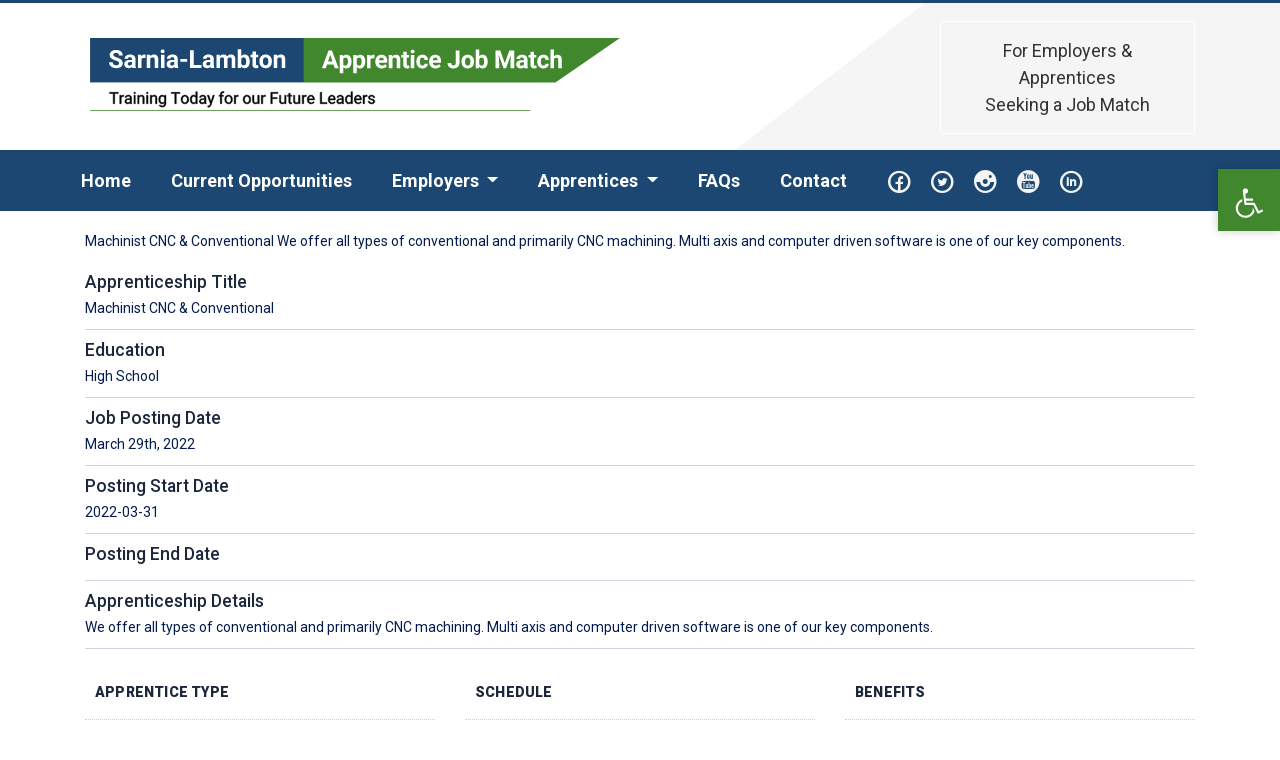

--- FILE ---
content_type: text/html; charset=UTF-8
request_url: https://www.sarnialambtonapprentice.ca/machinist-cnc-conventional-machine-tool-builder-and-integrator
body_size: 7022
content:
<!doctype html>
<html lang="en">
   <head>
            <meta charset="utf-8">
      <meta name="viewport" content="width=device-width, initial-scale=1, shrink-to-fit=no">
      <meta name="author" content="">
      <meta name='robots' content='no-index, follow, max-image-preview:large, max-snippet:-1, max-video-preview:-1' />
      <link rel="icon" href="https://www.sarnialambtonapprentice.ca/uploads/favicon-6136d4956dadd3.70516387.png">
      <title>Sarnia-Lambton Apprentice Job Match</title>
      <meta name="description" content="We help companies and people access the resources they need to successfully do business in Sarnia-Lambton." />
      <link rel="canonical" href="https://www.sarnialambtonapprentice.ca/machinist-cnc-conventional-machine-tool-builder-and-integrator" />
      <meta property="og:locale" content="en_US" />
      <meta property="og:type" content="website" />
      <meta property="og:title" content="Sarnia-Lambton Apprentice Job Match" />
      <meta property="og:description" content="We help companies and people access the resources they need to successfully do business in Sarnia-Lambton." />
      <meta property="og:url" content="https://www.sarnialambtonapprentice.ca/machinist-cnc-conventional-machine-tool-builder-and-integrator" />
      <meta property="og:site_name" content="Sarnia-Lambton Apprentice Job Match" />
      <meta property="article:publisher" content="https://www.facebook.com/SarniaLambtonEcPart" />
      <meta property="article:modified_time" content="2021-09-06T18:17:29+00:00" />
      <meta name="twitter:card" content="summary_large_image" />
      <meta name="twitter:site" content="@SarniaLambton" />
      <meta name="facebook-domain-verification" content="ecaqmjy1pazlwss63d5d0djfa4rj04" />
      <script type="application/ld+json" class="yoast-schema-graph">{"@context":"https://schema.org","@graph":[{"@type":"WebSite","@id":"https://www.sarnialambton.on.ca/#website","url":"https://www.sarnialambton.on.ca/","name":"Sarnia-Lambton Economic Partnership","description":"","potentialAction":[{"@type":"SearchAction","target":{"@type":"EntryPoint","urlTemplate":"https://www.sarnialambton.on.ca/search/{search_term_string}"},"query-input":"required name=search_term_string"}],"inLanguage":"en-US"},{"@type":"WebPage","@id":"https://www.sarnialambton.on.ca/#webpage","url":"https://www.sarnialambton.on.ca/","name":"Sarnia-Lambton Economic Partnership","isPartOf":{"@id":"https://www.sarnialambton.on.ca/#website"},"datePublished":"2015-07-16T19:12:07+00:00","dateModified":"2021-08-10T18:17:29+00:00","description":"We help companies and people access resources they need to successfully do business in Sarnia-Lambton.","breadcrumb":{"@id":"https://www.sarnialambton.on.ca/#breadcrumb"},"inLanguage":"en-US","potentialAction":[{"@type":"ReadAction","target":["https://www.sarnialambton.on.ca/"]}]},{"@type":"BreadcrumbList","@id":"https://www.sarnialambton.on.ca/#breadcrumb","itemListElement":[{"@type":"ListItem","position":1,"name":"Home"}]}]}</script>
      <!-- Bootstrap core CSS -->
      <link href="https://getbootstrap.com/docs/4.0/dist/css/bootstrap.min.css" rel="stylesheet">
      <link href="https://www.sarnialambtonapprentice.ca/lib/select2/css/select2.min.css" rel="stylesheet">
      <!-- Custom styles for this template -->
      <script src="https://www.sarnialambtonapprentice.ca/lib/jquery/jquery.min.js"></script>
      <link rel="stylesheet" href="https://www.sarnialambtonapprentice.ca/css/lambton.css">
      <link rel="stylesheet" href="https://www.sarnialambtonapprentice.ca/css/sarnia.css">
      <link href="../lib/typicons.font/typicons.css" rel="stylesheet">
            <!-- vendor css -->
    <style type="text/css">
        .nav-item .active.nav-link {
                border-bottom: 1px solid #fff;
                border-radius: 0px !important
              
        }
        
     
    </style>
                  


        <!-- Google Tag Manager -->
        <script>(function(w,d,s,l,i){w[l]=w[l]||[];w[l].push({'gtm.start':
        new Date().getTime(),event:'gtm.js'});var f=d.getElementsByTagName(s)[0],
        j=d.createElement(s),dl=l!='dataLayer'?'&l='+l:'';j.async=true;j.src=
        'https://www.googletagmanager.com/gtm.js?id='+i+dl;f.parentNode.insertBefore(j,f);
        })(window,document,'script','dataLayer','GTM-MZQG5QX2');</script>
        <!-- End Google Tag Manager -->

   </head>
      <body class="body-1">
       
   
        
        <!-- Google Tag Manager (noscript) -->
        <noscript><iframe src="https://www.googletagmanager.com/ns.html?id=GTM-MZQG5QX2"
        height="0" width="0" style="display:none;visibility:hidden"></iframe></noscript>
        <!-- End Google Tag Manager (noscript) -->

      <div class="diagonal3 ">
         <div class="container ">
            <div class="row">
               <div class="col-md-6 logo-block">
                <a href="/">  
                    
                    <img class="img-responsive contrast_logo d-none" width="100%" src="https://www.sarnialambtonapprentice.ca/uploads/contrast_logo-6170f2626d91a9.76804235.png" alt="Sarnia-Lambton-Apprentice-Match-Logo"> 
                    <img class="img-responsive top_front_logo " width="100%" src="https://www.sarnialambtonapprentice.ca/uploads/top_front_logo-6170f1ec742927.56882791.svg" alt="Sarnia-Lambton-Apprentice-Match-Logo"> 
                    
                    
                    
                    
                 </a>
                 
               </div>
                              <div class="col-md-1">
               </div>
               <div class="col-md-2 diagonal">
               </div>
               <div class="col-md-3 diagonal2">
                  <div class="">
                     <p class="welcome">
                        For Employers & Apprentices <br>Seeking a Job Match
                     </p>
                  </div>
               </div>
                           </div>
         </div>
      </div>
      <nav class="navbar1 navbar-expand-lg navbar-light bg-light">
         <div class="container">
            <div class="mynavbar">
               <div class="" >
                  <button class="navbar-toggler" type="button" data-toggle="collapse" data-target="#navbarSupportedContent" aria-controls="navbarSupportedContent" aria-expanded="false" aria-label="Toggle navigation" >
                  <span  class="navbar-toggler-icon"></span>
                  </button>
                  
                <div class="nav-header">
                    <div class="nav-title">
                                            <p class="nav-mini">For Employers & Apprentices <br>Seeking a Job Match</p>
                                        </div>
                    
                </div>
                  <div class="collapse navbar-collapse" id="navbarSupportedContent">
                     <ul class="navbar-nav mr-auto">
                        <li class="nav-item foldy">
                           <a class="nav-link " href="/">Home <span class="sr-only">(current)</span></a>
                        </li>
                        <li class="nav-item">
                           <a class="current-opportunities nav-link " href="/available_apprenticeships">Current Opportunities</a>
                           
                        </li>
                                                <li class="nav-item dropdown employer-menu">
                           <a class="nav-link dropdown-toggle " href="#" id="navbarDropdown" role="button" data-toggle="dropdown" aria-haspopup="true" aria-expanded="false">
                           Employers
                           </a>
                           <div class="dropdown-menu" aria-labelledby="navbarDropdown">
                              <a class="dropdown-item" href="/employer_job_list">Open Apprenticeships</a>
                              <a class="dropdown-item" href="/employer_job_post">Post Apprenticeship</a>
                              <a class="dropdown-item" href="/employer_update_profile">Profile</a>
                              <div class="dropdown-divider"></div>
                                                            <a class="dropdown-item employer-register" href="/signup/employer?link=register">Register</a>
                              <a class="dropdown-item employer-sign-in" href="/signup/employer?link=signin">Sign In</a>
                                                         </div>
                        </li>
                                                                        <li class="nav-item dropdown apprentice-menu">
                           <a class="nav-link dropdown-toggle " href="#" id="navbarDropdown1" role="button" data-toggle="dropdown" aria-haspopup="true" aria-expanded="false">
                           Apprentices
                           </a>
                           <div class="dropdown-menu" aria-labelledby="navbarDropdown1">
                              <a class="dropdown-item" href="/employee_job_matches">Matched Apprenticeships </a>
                              <a class="dropdown-item" href="/employee_update_profile">Profile</a>
                              <div class="dropdown-divider"></div>
                                                            <a class="dropdown-item apprentice-register" href="/signup/apprentice?link=register">Register</a>
                              <a class="dropdown-item apprentice-sign-in" href="/signup/apprentice?link=signin">Sign In</a>
                                                         </div>
                        </li>
                                                <li class="nav-item">
                           <a class="nav-link " href="/frequently-asked-questions">FAQs</a>
                        </li>
                        <li class="nav-item">
                           <a class="nav-link " href="/contact">Contact</a>
                        </li>
                     </ul>
                     <div class="social-div">
                        <ul class="list-group list-group-horizontal social">
                           <li class="list-group-item icon-white-1"><a href="https://www.facebook.com/SarniaLambtonEcPart" title="Facebook" target="_blank"><i id="icon-white" class="typcn typcn-social-facebook-circular"></i></a></li>
                           <li class="list-group-item icon-white-1"><a href="https://twitter.com/sleconomicdev" title="Twitter" target="_blank"><i id="icon-white1" class="typcn typcn-social-twitter-circular"></i></a></li>
                           <li class="list-group-item icon-white-1"><a href="https://www.instagram.com/choosesarnialambton/" title="Instagram" target="_blank"><i id="icon-white2" class="typcn typcn-social-instagram-circular"></i></a></li>
                           <li class="list-group-item icon-white-1"><a href="https://www.youtube.com/user/SarniaLambtonEcPart" title="YouTube" target="_blank"><i id="icon-white3" class="typcn typcn-social-youtube-circular"></i></a></li>
                           <li class="list-group-item icon-white-1"><a href="https://www.linkedin.com/company/sarnia-lambton-economic-partnership" title="LinkedIn" target="_blank"><i id="icon-white4" class="typcn typcn-social-linkedin-circular"></i></a></li>
                        </ul>
                     </div>
                     
                     
                            
                            
                     
                    
                    <script>
                        /*$(document).ready(function(){
                            $(".btntogglediv").click(function(e){
                                e.preventDefault();
                                $(this).parent().toggleClass('show');
                                $(this).parent().siblings().removeClass('show');
                            });
                            
                        });*/
                    </script>
                     
                     
                  </div>
               </div>
            </div>
         </div>
      </nav>
      
      
      
      
      
      
      
      
      
      
      
      
      
      
      
      <div class="container1">
            <div class="dropdown az-profile-menu contrast-div">
               
                
                
                <a href="javascript:void(0);" class="btntogglediv contrast-position" aria-hidden="true" id="contrast-icon-white-chair">
                        
                    
                        <svg xmlns="http://www.w3.org/2000/svg" viewBox="0 0 100 100" fill="currentColor" width="1em">
						    <g><path d="M60.4,78.9c-2.2,4.1-5.3,7.4-9.2,9.8c-4,2.4-8.3,3.6-13,3.6c-6.9,0-12.8-2.4-17.7-7.3c-4.9-4.9-7.3-10.8-7.3-17.7c0-5,1.4-9.5,4.1-13.7c2.7-4.2,6.4-7.2,10.9-9.2l-0.9-7.3c-6.3,2.3-11.4,6.2-15.3,11.8C7.9,54.4,6,60.6,6,67.3c0,5.8,1.4,11.2,4.3,16.1s6.8,8.8,11.7,11.7c4.9,2.9,10.3,4.3,16.1,4.3c7,0,13.3-2.1,18.9-6.2c5.7-4.1,9.6-9.5,11.7-16.2l-5.7-11.4C63.5,70.4,62.5,74.8,60.4,78.9z"></path><path d="M93.8,71.3l-11.1,5.5L70,51.4c-0.6-1.3-1.7-2-3.2-2H41.3l-0.9-7.2h22.7v-7.2H39.6L37.5,19c2.5,0.3,4.8-0.5,6.7-2.3c1.9-1.8,2.9-4,2.9-6.6c0-2.5-0.9-4.6-2.6-6.3c-1.8-1.8-3.9-2.6-6.3-2.6c-2,0-3.8,0.6-5.4,1.8c-1.6,1.2-2.7,2.7-3.2,4.6c-0.3,1-0.4,1.8-0.3,2.3l5.4,43.5c0.1,0.9,0.5,1.6,1.2,2.3c0.7,0.6,1.5,0.9,2.4,0.9h26.4l13.4,26.7c0.6,1.3,1.7,2,3.2,2c0.6,0,1.1-0.1,1.6-0.4L97,77.7L93.8,71.3z"></path></g>
						</svg>
					</a>
                
                
                
                <div class="dropdown-menu">
                  
                      
                    <a class="dropdown-item zoom-out-a" href="javascript:void(0);" >
                        <span class=""><svg version="1.1" style="color: seagreen" xmlns="http://www.w3.org/2000/svg" width="1em" viewBox="0 0 448 448"><path fill="currentColor" d="M256 200v16c0 4.25-3.75 8-8 8h-56v56c0 4.25-3.75 8-8 8h-16c-4.25 0-8-3.75-8-8v-56h-56c-4.25 0-8-3.75-8-8v-16c0-4.25 3.75-8 8-8h56v-56c0-4.25 3.75-8 8-8h16c4.25 0 8 3.75 8 8v56h56c4.25 0 8 3.75 8 8zM288 208c0-61.75-50.25-112-112-112s-112 50.25-112 112 50.25 112 112 112 112-50.25 112-112zM416 416c0 17.75-14.25 32-32 32-8.5 0-16.75-3.5-22.5-9.5l-85.75-85.5c-29.25 20.25-64.25 31-99.75 31-97.25 0-176-78.75-176-176s78.75-176 176-176 176 78.75 176 176c0 35.5-10.75 70.5-31 99.75l85.75 85.75c5.75 5.75 9.25 14 9.25 22.5z" ></path></svg></span>
                        Decrease Text
                    </a>
                    
                    <a class="dropdown-item zoom-in-a" href="javascript:void(0);" >
                        <span class=""><svg version="1.1" style="color: seagreen" xmlns="http://www.w3.org/2000/svg" width="1em" viewBox="0 0 448 448"><path fill="currentColor" d="M256 200v16c0 4.25-3.75 8-8 8h-56v56c0 4.25-3.75 8-8 8h-16c-4.25 0-8-3.75-8-8v-56h-56c-4.25 0-8-3.75-8-8v-16c0-4.25 3.75-8 8-8h56v-56c0-4.25 3.75-8 8-8h16c4.25 0 8 3.75 8 8v56h56c4.25 0 8 3.75 8 8zM288 208c0-61.75-50.25-112-112-112s-112 50.25-112 112 50.25 112 112 112 112-50.25 112-112zM416 416c0 17.75-14.25 32-32 32-8.5 0-16.75-3.5-22.5-9.5l-85.75-85.5c-29.25 20.25-64.25 31-99.75 31-97.25 0-176-78.75-176-176s78.75-176 176-176 176 78.75 176 176c0 35.5-10.75 70.5-31 99.75l85.75 85.75c5.75 5.75 9.25 14 9.25 22.5z"></path></svg></span>
                        
                        Increase Text
                    </a>
                    <a class="dropdown-item highlighttext" href="javascript:void(0);" >
                        <span class=""><svg version="1.1" style="color: red" xmlns="http://www.w3.org/2000/svg" width="1em" viewBox="0 0 448 448"><path fill="currentColor" d="M192 360v-272c-75 0-136 61-136 136s61 136 136 136zM384 224c0 106-86 192-192 192s-192-86-192-192 86-192 192-192 192 86 192 192z" ></path></svg></span>
                         High Contrast
                    </a>
                <!--    <a class="dropdown-item reset-a" href="javascript:void(0);" >
                        <span class=""><svg version="1.1" xmlns="http://www.w3.org/2000/svg" width="1em" viewBox="0 0 448 448"><path fill="currentColor" d="M384 224c0 105.75-86.25 192-192 192-57.25 0-111.25-25.25-147.75-69.25-2.5-3.25-2.25-8 0.5-10.75l34.25-34.5c1.75-1.5 4-2.25 6.25-2.25 2.25 0.25 4.5 1.25 5.75 3 24.5 31.75 61.25 49.75 101 49.75 70.5 0 128-57.5 128-128s-57.5-128-128-128c-32.75 0-63.75 12.5-87 34.25l34.25 34.5c4.75 4.5 6 11.5 3.5 17.25-2.5 6-8.25 10-14.75 10h-112c-8.75 0-16-7.25-16-16v-112c0-6.5 4-12.25 10-14.75 5.75-2.5 12.75-1.25 17.25 3.5l32.5 32.25c35.25-33.25 83-53 132.25-53 105.75 0 192 86.25 192 192z"></path></svg></span>
                         
                         Reset
                    </a>  -->
                      
                      
                </div><!-- dropdown-menu -->
            </div>
         <div class="page-body">
                                                 <div class="container alert d-none ajax-response-container  mg-t-4" role="alert">
            <button type="button" class="close" data-dismiss="alert" aria-label="Close">
            <span aria-hidden="true">×</span>
            </button>
         </div>
         <div class="container mg-t-20">
                     
            Machinist CNC &amp; Conventional
            We offer all types of conventional and primarily CNC machining.
Multi axis and computer driven software is one of our key components.
        
                        
                                <div class="row pd-t-20 pd-l-0 pd-r-0 card-dashboard-eight">
                    <div class="col-md-12">
                        <ul class="list-unstyled">
                            <li class="media d-block d-sm-flex mg-b-10 bd-b pd-b-10">
                                <div class="media-body">
                                    <h5 class="mg-b-5 tx-inverse">Apprenticeship Title</h5>
                                    Machinist CNC &amp; Conventional
                                </div>
                            </li>
                        
                            <li class="media d-block d-sm-flex mg-b-10 bd-b pd-b-10">
                                <div class="media-body">
                                    <h5 class="mg-b-5 tx-inverse">Education</h5>
                                    High School
                                    
                                    
                                </div>
                            </li>
                            <li class="media d-block d-sm-flex mg-b-10 bd-b pd-b-10">
                                <div class="media-body">
                                    <h5 class="mg-b-5 tx-inverse">Job Posting Date</h5>
                                     March 29th, 2022
                                </div>
                            </li>
                            <li class="media d-block d-sm-flex mg-b-10 bd-b pd-b-10">
                                <div class="media-body">
                                    <h5 class="mg-b-5 tx-inverse">Posting Start Date</h5>
                                    2022-03-31
                                </div>
                            </li>
                            <li class="media d-block d-sm-flex mg-b-10 bd-b pd-b-10">
                                <div class="media-body">
                                    <h5 class="mg-b-5 tx-inverse">Posting End Date</h5>
                                    
                                </div>
                            </li>
                            <li class="media d-block d-sm-flex mg-b-10 bd-b pd-b-10">
                                <div class="media-body">
                                    <h5 class="mg-b-5 tx-inverse">Apprenticeship Details</h5>
                                    We offer all types of conventional and primarily CNC machining.
Multi axis and computer driven software is one of our key components.
                                </div>
                            </li>
                        </ul>
                    </div>
                    <div class="col-sm-12 col-md-4">
                        <p class="pd-10 az-content-label mg-t-10">Apprentice Type</p>
                        <div class="list-group">
                            <div class="list-group-item"><p>Full-Time</p><span>Yes</span></div>
                            <div class="list-group-item"><p>Part-Time</p><span>No</span></div>
                            <div class="list-group-item"><p>Remote</p><span>No</span></div>
                            <div class="list-group-item"><p>Volunteer</p><span>No</span></div>
                        </div>
                        </div>
                    <div class="col-sm-12 col-md-4">
                        <p class="pd-10 az-content-label mg-t-10">Schedule</p>
                        <div class="list-group">
                            <div class="list-group-item"><p>Day-Time</p><span>Yes</span></div>
                            <div class="list-group-item"><p>After-noon</p><span>No</span></div>
                            <div class="list-group-item"><p>Night-Time</p><span>No</span></div>
                            <div class="list-group-item"><p>Flexible</p><span>No</span></div>
                        </div>
                    </div>
                    <div class="col-sm-12 col-md-4">
                        <p class="pd-10 az-content-label mg-t-10">Benefits</p>
                        <div class="list-group">
                            <div class="list-group-item"><p>Vacation Pay</p> <span>Yes</span></div>
                            <div class="list-group-item"><p>Performance Bonus</p><span>Yes</span></div>
                            <div class="list-group-item"><p>Medical/Dental</p><span>Yes</span></div>
                            <div class="list-group-item"><p>Internal Apprenticeship</p><span>No</span></div>
                        </div>
                    </div>
                </div>
                <div class="row mg-t-20">
                    <div class="col-md-12 text-center">
                        <a href="https://www.sarnialambtonapprentice.ca/employee_job_matches?jobId=52" class="btn btn-primary">Apply Now</a>
                    </div>
                    <div class="col-md-12 mg-t-20">
                    <div id="share">
                      <!-- facebook -->
                      <a class="facebook" href="https://www.facebook.com/share.php?u=https://www.sarnialambtonapprentice.ca/machinist-cnc-conventional-machine-tool-builder-and-integrator&title=Machinist CNC &amp; Conventional" target="blank"><i class="fa fa-facebook"></i></a>
                    
                      <!-- twitter -->
                      <a class="twitter" href="https://twitter.com/intent/tweet?text=Machinist CNC &amp; Conventional&url=https://www.sarnialambtonapprentice.ca/machinist-cnc-conventional-machine-tool-builder-and-integrator" target="blank"><i class="fa fa-twitter"></i></a>
                    
                      <!-- linkedin -->
                      <a class="linkedin" href="https://www.linkedin.com/shareArticle?mini=true&url=https://www.sarnialambtonapprentice.ca/machinist-cnc-conventional-machine-tool-builder-and-integrator&title=Machinist CNC &amp; Conventional" target="blank"><i class="fa fa-linkedin"></i></a>
                      
                     
                    </div>
                </div>
                </div>
                            
        
    
    </div>
      <link rel="stylesheet" type="text/css" href="https://maxcdn.bootstrapcdn.com/font-awesome/4.5.0/css/font-awesome.min.css" />
    <style type="text/css">
          #share {
	width: 100%;
  	text-align: center;
}

/* buttons */

#share a {
	width: 30px;
  	height: 30px;
  	display: inline-block;
  	margin: 8px;
  	border-radius: 50%;
  	font-size: 24px;
  	color: #fff;
	opacity: 0.75;
	transition: opacity 0.15s linear;
}

.fa
{
     font-size: 20px !important;
}
#share a:hover {
	opacity: 1;
}

/* icons */

#share i {
  	position: relative;
  	top: 22%;
  	transform: translateY(-50%);
}

/* colors */

.facebook {
 	background: #3b5998;
}

.twitter {
  	background: #55acee;
}


.linkedin {
  	background: #0077b5;
}
      </style>
         </div>
      </div>
      <footer class="pt-4 my-md-0 pt-md-5 d-none d-sm-block foot">
         <div class="container">
            <div class="row">
               <div class="col-md-6" style="margin-top: 5px">
                   <div class="row">
                    <div class="col-md-4" style="text-align: left; padding-bottom: 15px">
                        <a target="_blank" href="https://apps.apple.com/us/app/sarnia-lambton-apprentice/id1607478566"><img alt="Apple Store Download Button" class="img-fluid apple" style="text-align: left" src="https://www.sarnialambtonapprentice.ca/Apple-Store-Download-Button.png"></a>
                    </div>
                    <div class="col-md-4" style="text-align: left; padding-bottom: 15px">
                        <a target="_blank" href="https://play.google.com/store/apps/details?id=com.sarnialambtonapprentice"><img alt="Google Play Download Button" class="img-fluid android" style="text-align: left" src="https://www.sarnialambtonapprentice.ca/Google-Play-Download-Button.png"></a>
                    </div>
                    <div class="col-md-4" style="text-align: left">
                    </div>
                  </div>
                  <!--  <div class="d-none d-sm-block" style="padding-top: 60px"></div>--->
                  <ul style="margin-left: -5px">
                     <li><a href="/sitemap">Sitemap</a></li>
                     <li><a href="/terms">Terms of Use</a></li>
                     <li><a href="/privacy">Privacy</a></li>
                     <li><a href="/copyright">Copyright</a></li>
               
                  </ul>
               </div>
               <div class="col-lg-3 col-md-3 col-sm-6 col-xs-6 a-center">
                  <img class="img-responsive" width="90%" src="https://www.sarnialambtonapprentice.ca/uploads/logo-6136d39263cf45.91326719.png" alt="Sarnia-Lambton Apprentice Matching Tool Logo">
               </div>
               <div class="col-lg-3 col-md-3 col-sm-6 col-xs-6 a-center">
                  <img class="img-responsive" src="https://www.sarnialambtonapprentice.ca/uploads/Ontario-Government-Employment-Canada-1.jpg" alt="Ontario, Canada Government Logos" width="100%">
                  <p style="font-size:10px">This Employment Ontario program is funded in part by the Government of Canada and the Government of Ontario</p>
               </div>
               
            </div>
         </div>
      </footer>
      <footer class="pt-4 my-md-0 pt-md-5 d-block d-sm-none foot-1">
         <div class="container">
            <div class="row">
               <div class="col-md-8 a-center">
                  <div class="row">
                    <div class="col-md-4 col-sm-3 col-xs-3" style="text-align: center; padding-bottom: 15px">
                        <a target="_blank" href="https://apps.apple.com/us/app/sarnia-lambton-apprentice/id1607478566"><img class="img-fluid apple" style="max-width: 150px; text-align: center" alt="Apple Store Download App" src="https://www.sarnialambtonapprentice.ca/Apple-Store-Download-Button.png"></a>
                    </div>
                    <div class="col-md-4 col-sm-3 col-xs-3" style="text-align: center; padding-bottom: 15px">
                        <a target="_blank" href="https://play.google.com/store/apps/details?id=com.manojbisht.nativeapp"><img class="img-fluid android" style="max-width: 150px; text-align: center" alt="Google Play Store Download App" src="https://www.sarnialambtonapprentice.ca/Google-Play-Download-Button.png"></a>
                    </div>
                    <div class="col-md-6 col-sm-3 col-xs-3" style="text-align: left">
                    </div>
                  </div>
                  <!--  <div class="d-none d-sm-block" style="padding-top: 60px"></div>--->
                  <ul style="text-align: center">
                    <li><a href="/sitemap">Sitemap</a></li>
                     <li><a href="/terms">Terms of Use</a></li>
                     <li><a href="/privacy">Privacy</a></li>
                     <li><a href="/copyright">Copyright</a></li>
                     
                  </ul>
               </div>
               <div class="col-md-4 a-center">
                  <img class="img-responsive" width="65%" src="https://www.sarnialambtonapprentice.ca/uploads/logo-6136d39263cf45.91326719.png" alt="Sarnia-Lambton Apprentice Matching Tool Logo">
                  <img class="img-responsive" src="/uploads/Ontario-Government-Employment-Canada-1.jpg" alt="Ontario, Canada Government Logos" width="100%">
                  <p style="font-size:8px">This Employment Ontario program is funded in part by the Government of Canada and the Government of Ontario</p>
                 
               </div>
            </div>
         </div>
      </footer>
      <div class="container d-none d-sm-block">
         <div class="p-20-10-a-center">
            <div class="row">
               <div class="col-md-5 a-center">
                  © Sarnia-Lambton Economic Partnership 2021. All rights reserved.
               </div>
               <div class="col-md-2" style="text-align: center; ">
                    <nav class="lead-social-menu mb-4 mb-sm-0"><span class="iconify" data-icon="file-icons:a"></span>
                        <a href="javascript:void(0);" class="zoom-out-a">A-</a>
                        <a href="javascript:void(0);" class="reset-a">A</a>
                        <a href="javascript:void(0);" class="zoom-in-a">A+</a>
                        <a href="javascript:void(0);" class="highlighttext"><i class="typcn icon typcn-adjust-contrast tx-20 text-dark"></i></a>
                    </nav>
                </div>
               <div class="col-md-5" style="text-align: center; ">
                  <span class="color-black">Developed by <a target="_blank" class="color-black" href="https://www.w3creatives.com">W3 Creatives</a> &<a target="_blank" class="color-black" href="https://www.jumpute.com"> Powered by Jumpute</a></span>
               </div>
            </div>
         </div>
      </div>
     
      
      <div class="container d-block d-sm-none">
         <div class="p-20-10-a-center">
            <div class="row">
               <div class="col-md-5 a-center">
                  © Sarnia-Lambton Economic Partnership 2021. All rights reserved.
               </div>
               <div class="col-md-2" style="text-align: center; ">
                    <nav class="lead-social-menu mb-4 mb-sm-0"><span class="iconify" data-icon="file-icons:a"></span>
                        <a href="javascript:void(0);" class="zoom-out-a">A-</a>
                        <a href="javascript:void(0);" class="reset-a">A</a>
                        <a href="javascript:void(0);" class="zoom-in-a">A+</a>
                        <a href="javascript:void(0);" class="highlighttext"><i class="typcn icon typcn-adjust-contrast tx-20 text-dark"></i></a>
                    </nav>
                </div>
               <div class="col-md-5" style="text-align: center; ">
                  <span class="color-black">Developed by <a target="_blank" class="color-black" href="https://www.w3creatives.com">W3 Creatives</a> &<a target="_blank" class="color-black" href="https://www.jumpute.com"> Powered by Jumpute</a></span>
               </div>
            </div>
         </div>
      </div>
      
      <!-- Bootstrap core JavaScript
         ================================================== -->
      <!-- Placed at the end of the document so the pages load faster -->
      <script src="https://www.sarnialambtonapprentice.ca/lib/bootstrap/js/bootstrap.bundle.min.js"></script>
      <script src="https://www.sarnialambtonapprentice.ca/lib/parsleyjs/parsley.min.js"></script>
      <script src="https://www.sarnialambtonapprentice.ca/js/sarnia-lambton.js"></script>
      <script src="https://www.sarnialambtonapprentice.ca/lib/select2/js/select2.min.js"></script>
      <script src="https://www.sarnialambtonapprentice.ca/js/custom.js"></script>
      
            <script>
         function displayAjaxFormAlert(response){
               const ajaxContainer = $('.ajax-response-container')
               ajaxContainer.removeClass('alert-danger alert-success d-none').addClass(`alert-${response.alert}`).text(response.flash)
               $("html, body").animate({
                 scrollTop: ajaxContainer.offset().top
               }, 1000);
           }
      </script>
      <!-- Global site tag (gtag.js) - Google Analytics -->
      <script async src="https://www.googletagmanager.com/gtag/js?id=UA-208861018-1"></script>
      <script>
         window.dataLayer = window.dataLayer || [];
         function gtag(){dataLayer.push(arguments);}
         gtag('js', new Date());
         
         gtag('config', 'UA-208861018-1');
      </script>
      <script>
         $("document").ready(function(){
             setTimeout(function(){
                $(".flash-message-container.alert").hide();
             }, 4000 ); // 5 secs
         
         });
      </script>
         </body>
</html>

--- FILE ---
content_type: text/css
request_url: https://www.sarnialambtonapprentice.ca/css/sarnia.css
body_size: 2672
content:
.icobtn
        {
            padding: 20px;
            border: 2px solid #fff;
            text-align: center;
        }
         .align-right-1
         {
         text-align: right; 
         padding-top: 15px;
         }
         .dashboard-bullet
         {
         background: #1976d2 !important; 
         color: #fff !important; 
         padding: 5px 10px !important; 
         border-radius: 5px !important; 
         color: #fff !important;
         }
         
         @media only screen and (max-width: 400px) {
        .dashboard-bullet
         {
         background: #1976d2 !important; 
         color: #fff !important; 
         padding: 5px !important; 
         border-radius: 5px !important; 
         color: #fff !important;
         font-size: 12px !important; 
         }
         }
         
         @media only screen and (min-width: 270px) and (max-width: 310px){
        .dashboard-bullet
         {
         background: #1976d2 !important; 
         color: #fff !important; 
         padding: 1px !important; 
         border-radius: 5px !important; 
         color: #fff !important;
         font-size: 10px !important; 
         }
         }
         
         .typcn-bullet
         {
         font-size: 16px; 
         margin-right: 5px;
         color: #fff !important;
         }
         
         .typcn-bullet-logout
         {
         font-size: 16px; 
         margin-right: 5px;
         color: #1976d2 !important;
         }
         
         .typcn-bullet-mobile-logout
         {
         font-size: 16px; 
         margin-right: 5px;
         color: #fff !important;
         margin-left: 20px;
         }
         
         .border-bottom {
         border-bottom: 0px solid #cdd4e0 !important;
         }
         .text-muted
         {
         color: #f5f5f5 !important;
         }
         .new
         {
         color: #f5f5f5 !important;
         text-decoration: underline;
         }
         .btn
         {
         margin-bottom: 7px;
         }
         .bg-light
         {
         background: #1c4772 !important;
         border-bottom: 0px solid #1565C0;
         }
         .navbar-light .navbar-nav .nav-link, 
         .navbar-light .navbar-brand, 
         .navbar-light .navbar-nav .show > .nav-link, 
         .navbar-light .navbar-nav .active > .nav-link, 
         .navbar-light .navbar-nav .nav-link.show, 
         .navbar-light .navbar-nav .nav-link.active {
         display: block;
         font-weight: 700;
         font-size: 18px;
         color: #fff;
         padding: 12px 20px;
         border-radius: 3px;
         }
         .text-dark
         {
         font-weight: bold;
         font-size: 16px;
         }
         .timeline{
         overflow: hidden;
         }
         .navbar-nav ul, .navbar ul,  footer ul {
         list-style-type: none;
         margin: 0;
         padding: 0;
         }
         .navbar-nav li, .navbar li, footer li {
         float: left;
         }
         .navbar-nav li a, footer li a, .navbar li a {
         display: block;
         color: #000;
         padding: 15px;
         }
         .fa
         {
         font-size: 26px !important;
         color: #f5f5f5;
         }
         .fa-color
         {
         color: #333;
         }
         .navbar1
         {
         padding: 5px 0px;
         }
         .page-title-new
         {
         font-size: 17px;
         font-weight: 400;
         background: #f5f5f5;
         padding: 15px 0px 10px 0px;
         border-radius: 0px 0px 0px 0px;
         border: 0px solid #ddd;
         border-left: 0px solid #1c4772;
         }
         .page-header-new
         {
         margin-bottom: 20px;
         border-bottom: 1px solid #ddd;
         background: #f5f5f5;
         }
         .green-circle
         {
         background: #40872E;
         width: 13px;
         height: 13px;
         border-radius: 50%;
         display: inline-block;
         margin-top:2px;
         margin-right: 10px;
         }
         .navbar-expand-lg .navbar-nav {
         margin-left: -3%;
         }
         .mynavbar{
         display:flex;
         }
         @media only screen and (max-width: 988px) {
         .mynavbar{
         display:block;
         }
         .navbar1 {
         padding: 1% 0% 1% 0%;
         }
         .welcome{
         padding: 5px 4px;
         margin-bottom: 0px;
         }
         }    
         @media only screen and (max-width: 578px) {
         .navbar1 {
         padding: 3% 0% 2% 5%;
         }
         .navbar-expand-lg .navbar-nav {
         margin-left: -5%;
         }
         .mynavbar{
         display:block;
         }
         }
         .logo-color
         {
         color:#1c4772;
         margin-left: 20px;
         padding-top: 7px;
         padding-left: 20px;
         padding-right: 20px;
         margin-right: -5px;
         display: inline-block;
         background: #f5f5f5;
         border: solid 1px #f5f5f5;
         /* border-radius: 15px 0px 0px 15px;*/
         }       
         .logo-colo1r:after {
         content: "";
         display: inline-block;
         background-color: #f5f5f5;
         border: solid 0px #f5f5f5;
         background: #f5f5f5;
         border-right: 0;
         border-left: 0;
         width: 50px;
         height: 50px;
         position: absolute;
         z-index: -1;
         top: 35px; /* pull it up because of 1px border */
         left: 4px; /* 35px / 2 */
         transform: skew(-45deg);
         -o-transform: skew(-45deg);
         -moz-transform: skew(-45deg);
         -webkit-transform: skew(-45deg);
         }
         .gray-block {
         height: 50px;
         line-height: 35px;
         padding: 7px 20px;
         background-color: #f5f5f5;
         padding-right: 20px;
         border: solid 0px #40872E;
         border-right: 0;  
         background: #40872E;
         position: relative;
         color: #f5f5f5;
         display: inline-block;
         top: -4px;
         }
         .gray-block:after {
         content: "";
         display: inline-block;
         background-color: #f5f5f5;
         border: solid 0px #40872E;
         background: #40872E;
         border-right: 0;
         border-left: 0;
         width: 50px;
         height: 50px;
         position: absolute;
         z-index: -1;
         top: 0px; /* pull it up because of 1px border */
         right: -24.5px; /* 35px / 2 */
         transform: skew(-45deg);
         -o-transform: skew(-45deg);
         -moz-transform: skew(-45deg);
         -webkit-transform: skew(-45deg);
         }
         .strip {
         height: 100%;
         line-height: 35px;
         padding: 7px 20px;
         background-color: #f5f5f5;
         padding-right: 20px;
         border: solid 0px #40872E;
         border-right: 0;  
         background: #f5f5f5;
         position: relative;
         color: #f5f5f5;
         display: inline-block;
         top: -4px;
         }
         .strip:after {
         content: "";
         display: inline-block;
         background-color: #f5f5f5;
         border: solid 0px #40872E;
         background: #f5f5f5;
         border-right: 0;
         border-left: 0;
         width: 50px;
         height: 100%;
         position: absolute;
         z-index: -1;
         right: -24.5px; /* 35px / 2 */
         transform: skew(-45deg);
         -o-transform: skew(-45deg);
         -moz-transform: skew(-45deg);
         -webkit-transform: skew(-45deg);
         }
         .slogan
         {
         text-align: left;
         font-size: 18px;
         display: block;
         margin-top: 0px;
         margin-left: 20px;
         padding-left: 10px;
         color: #333;
         border-top: 0px solid #40872E;
         border-bottom: 1px solid #40872E;
         width: 460px;
         }
         .welcome
         {
         background: #f5f5f5;
         padding: 15px;
         color: #333;
         display: block;
         font-weight: 400;
         font-size: 18px;
         height: 100%;
         /*padding: 12px 20px;*/
         margin-top: 18px;
         border-radius: 3px;
         text-align: center;
         border: 1px solid #fff;
         }
         .social .list-group-item {
         position: relative;
         display: block;
         margin-left: 0%;
         background-color: #1c4772;
         border: none;
         }
         .social {
         /*margin-left:24%;*/
         }
         .social-div {
         position: absolute;
         float: right;
         margin-left: 62%;
         }
         @media only screen and (max-width: 991px) {
         .social-div {
         position: relative;
         float: none ;
         margin-left: 0px;
         padding-bottom: 10px;
         }
         .social .list-group-item{
         margin-right: 10%;
         padding:0px;
         }
         }   
         .diagonal
         {
         background: linear-gradient(to left top, #f5f5f5 50%, #ffffff 50%); 
         }
         .diagonal2
         {
         background: #f5f5f5;
         }
         .diagonal3
         {
         background: linear-gradient(
         to right, 
         white 0%, 
         white 70%, 
         #f5f5f5 30%, 
         #f5f5f5  100%
         );
         }
         @media only screen and (max-width: 770px) {
         .diagonal3
         {
         background:none;
         }
         } 
         .navbar-light .navbar-nav .nav-link:hover, .navbar-light .navbar-nav .nav-link:focus {
         color: #1976d2;
         }
         .navbar-toggler {
         background-color: white;
         }
         
         .pad-18
         {
             padding: 18px 30px; 
             border: 1px solid #ddd; 
             background: #f5f5f5
         }
        
        .pad-0
        {
            padding: 0px 30px; 
            margin-bottom: 20px
        }
        
        .pad-l-30
        {
            padding-left: 30px
        }
        
        .m-bottom-2
        {
            margin-bottom: 2px
        }
        
        .manage
        {
            text-align: center; 
            border: 1px solid #ddd; 
            background: rgba(255, 255, 255, 0.5); 
            padding: 10px 20px 5px 20px
        }
        
        .profile-bullet
        {
            color: #fff; 
            background: #1976d2; 
            padding: 10px 20px; 
            border-radius: 5px; width: 200px
        }
        
        .match-bullet
        {
        color: #fff; 
        background: #40872E; 
        padding: 10px 20px; 
        border-radius: 5px; 
        width: 200px
        }
        
        .p-font-15
        {
            font-size: 15px
        }
        .internal-gray
        {
            background: #f5f5f5; 
            padding: 20px 10px; 
            border: 1px solid #ddd
        }
        
        .internal-white
        {
            border: 3px solid #fff; 
            padding: 20px; 
            background: #f5f5f5
        }
        
        label {
            font-weight: bold;
        }
        .icobtn
        {
            padding: 20px;
            border: 2px solid #fff;
            text-align: center;
        }
        
        .h5-dashed
        {
            color: #1c4772; 
            line-height: 27px; 
            padding-top: 10px; 
            padding-bottom: 0px; 
            border-top: 1px dashed #ddd; 
            border-bottom: 1px dashed #ddd;
        }
        
        .h5-dashed-1
        {
            color: #1c4772; 
            line-height: 27px; 
            padding-top: 10px; 
            padding-bottom: 10px; 
            border-top: 1px dashed #ddd; 
            border-bottom: 1px dashed #ddd;
        }
        
        .foot
        {
            padding: 20px 0px; 
            border-bottom: 1px solid #999; 
            text-align: center
        }
        
        .foot-1
        {
            padding: 20px 0px; 
            border-bottom: 1px solid #999; 
            text-align: center
        }
        
        .logo-block
        {
            padding: 35px 20px;
        }
        
                .nav-header {
                        display: inline;
                        float: right;
                        margin-top: 6px;
                      }
                    
                    .nav-header > .nav-title {
                        display: inline-block;
                        font-size: 18px;
                        color: #fff;
                        font-weight: 700;
                        width: 100%;
                       
                    }
                    .nav-header > .nav-title > a{
                        
                        color: #fff;
                    }
                    @media only screen and (min-width: 767px) {
                       .nav-header {
                        display: none;
                      }
                    } 
                    @media only screen and (max-width: 767px) {
                       .diagonal2 {
                        display: none;
                      }
                    }
                    @media only screen and (max-width: 577px) {
                       .nav-header > .nav-title {
                            font-size: 16px;
                            margin-top: -10px;
                        }
                        .nav-header {
                            
                            display: inline;
                            margin-right: 3%;
                            position: absolute;
                            margin-left: 3%;
                            
                        }
                    } 
                    
                    .nav-mini
                    {
                        font-size: 13px;
                        text-align: left;
                    }
                    
                    .gray-box
                    {
                        background: #f5f5f5; 
                        border: 1px solid #ddd; 
                        padding: 30px 30px 10px 30px; 
                        margin-bottom: 20px
                    }
                    
                    .p-10-a-center
                    {
                        text-align: center; 
                        padding-top: 10px
                    }
                    
                    .a-center
                    {
                        text-align: center; 
                    }
                    
                    .p-20-10-a-center
                     {
                      padding: 20px 10px;
                      text-align: center
                      }
                      
                      .color-black
                      {
                      color: #333;
                      }
                      
                      .body-1
                      {
                          border-top: 3px solid #1c4772;
                          
                      }
                      
                      #icon-white,
                      #icon-white1,
                      #icon-white2,
                      #icon-white3,
                      #icon-white4
                      {
                          color: #f5f5f5 !important;
                          font-size: 30px !important;
                          padding: 0px !important;
                      }
                      
                      .icon-white-1
                      {
                          padding: .4rem !important;
                      }
                      
                      
                      .page-body
                      {
                          min-height: 300px;
                      }
                      
                      .bold-18
                      {
                          font-weight:bold; 
                          font-size: 18px
                      }
                      
                      .width-120-right
                      {
                          width: 120px; 
                          float: right
                      }
                      
                      .img-border
                        {
                            border: 1px solid #1c4772;
                        }
                        
                        .dot-line
                        {
                            border-bottom: 1px dotted #1c4772; 
                            line-height: 30px
                        }
                        
                        
#contrast-icon-white-chair {
    color: #fff !important;
    font-size: 30px !important;
    font-weight: bolder;
   
}
.dropdown-item span
{
    font-size: 16px;
    margin-right: 10px;
}
.contrast-div {
    position: absolute;
    right: 0;
    display: inline-flex;
    background-color: #40872E;
    box-shadow: 0 0 10px 0 rgba(0,0,0,0.2);
    z-index:999999;
    margin-top: -62px;
    margin-bottom: -19px;
    padding: 8.5px 16px;
}
.az-profile-menu.show .dropdown-menu {
    margin-top: 6px;
}
@media only screen and (max-width: 991px) {
    .contrast-div {
        
        margin-top: 0px;
        margin-bottom: 0px;
        padding: 5.5px 16px;
    }
    
    .contrast-div .dropdown-menu {
        padding-top: 20px;
        position: absolute;
        top: 56px;
        left: auto;
        right: -10px;
        bottom: auto;
        width: 230px;
        border-color: #cdd4e0;
        border-width: 2px;
    }
    .az-profile-menu.show .dropdown-menu
    {
        margin-top: 0px;
    }

}                        

--- FILE ---
content_type: image/svg+xml
request_url: https://www.sarnialambtonapprentice.ca/uploads/top_front_logo-6170f1ec742927.56882791.svg
body_size: 7809
content:
<?xml version="1.0" encoding="utf-8"?>
<!-- Generator: Adobe Illustrator 25.4.1, SVG Export Plug-In . SVG Version: 6.00 Build 0)  -->
<svg version="1.1" id="Layer_2_00000155846132704105520340000009838620189986285502_"
	 xmlns="http://www.w3.org/2000/svg" xmlns:xlink="http://www.w3.org/1999/xlink" x="0px" y="0px" width="594.646px"
	 height="81.772px" viewBox="0 0 594.646 81.772" enable-background="new 0 0 594.646 81.772" xml:space="preserve">
<g id="Layer_3">
	<rect y="80.772" fill="#40872E" width="494.222" height="1.001"/>
	<rect x="0.066" fill="#1C4772" width="239.952" height="49.681"/>
	<polygon fill="#40872E" points="594.646,0 240.018,0 240.018,49.681 522.244,49.681 	"/>
</g>
<g>
	<path fill="#FFFFFF" d="M21.398,27.248h4.115c0,2.196,1.312,3.295,3.938,3.295c0.975,0,1.736-0.198,2.283-0.595
		c0.547-0.396,0.82-0.95,0.82-1.661c0-0.774-0.273-1.369-0.82-1.784s-1.531-0.853-2.953-1.312s-2.548-0.914-3.377-1.36
		c-2.261-1.222-3.391-2.866-3.391-4.936c0-1.075,0.303-2.035,0.909-2.878s1.477-1.502,2.611-1.976s2.408-0.711,3.821-0.711
		c1.422,0,2.688,0.258,3.801,0.772c1.112,0.515,1.976,1.242,2.591,2.181s0.923,2.005,0.923,3.199h-4.102
		c0-0.911-0.287-1.62-0.861-2.126c-0.574-0.506-1.381-0.759-2.42-0.759c-1.003,0-1.782,0.212-2.338,0.636s-0.834,0.982-0.834,1.675
		c0,0.647,0.326,1.189,0.978,1.627c0.651,0.438,1.611,0.848,2.878,1.23c2.333,0.702,4.033,1.572,5.1,2.611s1.6,2.333,1.6,3.883
		c0,1.723-0.652,3.074-1.955,4.054c-1.304,0.979-3.058,1.47-5.264,1.47c-1.531,0-2.926-0.28-4.184-0.841s-2.217-1.328-2.878-2.304
		C21.728,29.663,21.398,28.533,21.398,27.248z"/>
	<path fill="#FFFFFF" d="M40.152,25.744c1.157-0.839,2.834-1.263,5.031-1.271h1.818v-0.848c0-0.684-0.176-1.23-0.526-1.641
		c-0.351-0.41-0.905-0.615-1.661-0.615c-0.666,0-1.188,0.159-1.565,0.479c-0.378,0.319-0.567,0.757-0.567,1.312H38.73
		c0-0.856,0.264-1.649,0.793-2.379c0.528-0.729,1.276-1.301,2.242-1.716c0.966-0.415,2.051-0.622,3.254-0.622
		c1.823,0,3.27,0.458,4.341,1.374s1.606,2.203,1.606,3.862v6.412c0.009,1.403,0.205,2.466,0.588,3.186v0.232h-3.992
		c-0.183-0.355-0.314-0.798-0.396-1.326c-0.957,1.066-2.201,1.6-3.732,1.6c-1.449,0-2.65-0.419-3.603-1.258
		s-1.429-1.896-1.429-3.172C38.402,27.786,38.985,26.583,40.152,25.744z M42.872,30.283c0.346,0.319,0.82,0.479,1.422,0.479
		c0.583,0,1.121-0.13,1.613-0.39s0.856-0.608,1.094-1.046v-2.543h-1.477c-1.978,0-3.031,0.684-3.158,2.051l-0.014,0.232
		C42.353,29.559,42.526,29.964,42.872,30.283z"/>
	<path fill="#FFFFFF" d="M57.537,18.717l0.109,1.764c0.793-1.358,1.891-2.037,3.295-2.037c0.438,0,0.848,0.06,1.23,0.178
		l-0.055,3.801c-0.538-0.073-1.012-0.109-1.422-0.109c-1.495,0-2.475,0.506-2.939,1.518v9.68h-3.951V18.717H57.537z"/>
	<path fill="#FFFFFF" d="M63.74,33.51V18.717h3.719l0.123,1.709c1.057-1.321,2.475-1.982,4.252-1.982c1.567,0,2.734,0.46,3.5,1.381
		s1.157,2.297,1.176,4.129v9.557h-3.951V24.05c0-0.839-0.183-1.447-0.547-1.825c-0.365-0.378-0.971-0.567-1.818-0.567
		c-1.112,0-1.946,0.474-2.502,1.422v10.43H63.74z"/>
	<path fill="#FFFFFF" d="M79.28,14.889c0-0.593,0.198-1.08,0.595-1.463s0.937-0.574,1.62-0.574c0.674,0,1.212,0.191,1.613,0.574
		s0.602,0.87,0.602,1.463c0,0.602-0.203,1.094-0.608,1.477c-0.406,0.383-0.941,0.574-1.606,0.574c-0.666,0-1.201-0.191-1.606-0.574
		C79.483,15.982,79.28,15.49,79.28,14.889z M79.512,33.51V18.717h3.965V33.51H79.512z"/>
	<path fill="#FFFFFF" d="M87.698,25.744c1.157-0.839,2.834-1.263,5.031-1.271h1.818v-0.848c0-0.684-0.176-1.23-0.526-1.641
		c-0.351-0.41-0.905-0.615-1.661-0.615c-0.666,0-1.188,0.159-1.565,0.479c-0.378,0.319-0.567,0.757-0.567,1.312h-3.951
		c0-0.856,0.264-1.649,0.793-2.379c0.528-0.729,1.276-1.301,2.242-1.716c0.966-0.415,2.051-0.622,3.254-0.622
		c1.823,0,3.27,0.458,4.341,1.374c1.071,0.916,1.606,2.203,1.606,3.862v6.412c0.009,1.403,0.205,2.466,0.588,3.186v0.232h-3.992
		c-0.183-0.355-0.314-0.798-0.396-1.326c-0.957,1.066-2.201,1.6-3.732,1.6c-1.449,0-2.65-0.419-3.603-1.258
		c-0.953-0.839-1.429-1.896-1.429-3.172C85.948,27.786,86.531,26.583,87.698,25.744z M90.418,30.283
		c0.346,0.319,0.82,0.479,1.422,0.479c0.583,0,1.121-0.13,1.613-0.39s0.856-0.608,1.094-1.046v-2.543H93.07
		c-1.978,0-3.031,0.684-3.158,2.051l-0.014,0.232C89.899,29.559,90.072,29.964,90.418,30.283z"/>
	<path fill="#FFFFFF" d="M109.035,26.578h-7.697v-3.186h7.697V26.578z"/>
	<path fill="#FFFFFF" d="M116.372,30.215h8.709v3.295H112.27V13.603h4.102C116.372,13.603,116.372,30.215,116.372,30.215z"/>
	<path fill="#FFFFFF" d="M128.139,25.744c1.157-0.839,2.834-1.263,5.031-1.271h1.818v-0.848c0-0.684-0.176-1.23-0.526-1.641
		c-0.351-0.41-0.905-0.615-1.661-0.615c-0.666,0-1.188,0.159-1.565,0.479c-0.378,0.319-0.567,0.757-0.567,1.312h-3.951
		c0-0.856,0.264-1.649,0.793-2.379c0.528-0.729,1.276-1.301,2.242-1.716c0.966-0.415,2.051-0.622,3.254-0.622
		c1.823,0,3.27,0.458,4.341,1.374s1.606,2.203,1.606,3.862v6.412c0.009,1.403,0.205,2.466,0.588,3.186v0.232h-3.992
		c-0.183-0.355-0.314-0.798-0.396-1.326c-0.957,1.066-2.201,1.6-3.732,1.6c-1.449,0-2.65-0.419-3.603-1.258
		s-1.429-1.896-1.429-3.172C126.389,27.786,126.972,26.583,128.139,25.744z M130.86,30.283c0.346,0.319,0.82,0.479,1.422,0.479
		c0.583,0,1.121-0.13,1.613-0.39s0.856-0.608,1.094-1.046v-2.543h-1.477c-1.978,0-3.031,0.684-3.158,2.051l-0.014,0.232
		C130.34,29.559,130.513,29.964,130.86,30.283z"/>
	<path fill="#FFFFFF" d="M145.497,18.717l0.123,1.654c1.048-1.285,2.465-1.928,4.252-1.928c1.905,0,3.213,0.752,3.924,2.256
		c1.039-1.504,2.52-2.256,4.443-2.256c1.604,0,2.798,0.467,3.582,1.401c0.784,0.935,1.176,2.34,1.176,4.218v9.447h-3.965v-9.434
		c0-0.839-0.164-1.451-0.492-1.839s-0.907-0.581-1.736-0.581c-1.185,0-2.005,0.565-2.461,1.695l0.014,10.158h-3.951v-9.42
		c0-0.856-0.169-1.477-0.506-1.859c-0.337-0.383-0.912-0.574-1.723-0.574c-1.121,0-1.933,0.465-2.434,1.395v10.46h-3.951V18.717
		H145.497z"/>
	<path fill="#FFFFFF" d="M165.837,12.51h3.951v7.533c0.911-1.066,2.11-1.6,3.596-1.6c1.805,0,3.22,0.663,4.245,1.989
		s1.538,3.192,1.538,5.599v0.219c0,2.37-0.506,4.218-1.518,5.544c-1.012,1.326-2.425,1.989-4.238,1.989
		c-1.604,0-2.885-0.615-3.842-1.846l-0.178,1.572h-3.555V12.51H165.837z M169.788,29.039c0.483,1.039,1.358,1.559,2.625,1.559
		c1.276,0,2.114-0.629,2.516-1.887c0.191-0.602,0.287-1.518,0.287-2.748c0-1.495-0.237-2.586-0.711-3.274s-1.181-1.032-2.119-1.032
		c-1.258,0-2.124,0.515-2.598,1.545V29.039z"/>
	<path fill="#FFFFFF" d="M182.184,18.717V15.08h3.951v3.637h2.529v2.898h-2.529v7.383c0,0.547,0.104,0.938,0.314,1.176
		c0.209,0.237,0.61,0.355,1.203,0.355c0.438,0,0.825-0.032,1.162-0.096v2.994c-0.775,0.236-1.572,0.355-2.393,0.355
		c-2.771,0-4.184-1.399-4.238-4.197v-7.971h-2.16v-2.898h2.161V18.717z"/>
	<path fill="#FFFFFF" d="M190.054,26.154v-0.178c0-1.468,0.282-2.775,0.848-3.924c0.565-1.148,1.378-2.037,2.44-2.666
		s2.294-0.943,3.698-0.943c1.996,0,3.625,0.61,4.888,1.832c1.262,1.222,1.966,2.88,2.112,4.977l0.027,1.012
		c0,2.27-0.634,4.09-1.9,5.462c-1.267,1.372-2.967,2.058-5.1,2.058s-3.835-0.684-5.106-2.051
		C190.69,30.365,190.054,28.506,190.054,26.154z M194.798,29.476c0.528,0.747,1.285,1.121,2.27,1.121
		c0.957,0,1.704-0.367,2.242-1.101c0.538-0.733,0.807-1.907,0.807-3.521c0-1.376-0.269-2.442-0.807-3.199
		c-0.538-0.757-1.294-1.135-2.27-1.135c-0.966,0-1.714,0.376-2.242,1.128c-0.529,0.752-0.793,1.916-0.793,3.493
		C194.005,27.667,194.269,28.738,194.798,29.476z"/>
	<path fill="#FFFFFF" d="M206.223,33.51V18.717h3.719l0.123,1.709c1.057-1.321,2.475-1.982,4.252-1.982
		c1.567,0,2.734,0.46,3.5,1.381s1.157,2.297,1.176,4.129v9.557h-3.951V24.05c0-0.839-0.183-1.447-0.547-1.825
		c-0.365-0.378-0.971-0.567-1.818-0.567c-1.112,0-1.946,0.474-2.502,1.422v10.43H206.223z"/>
</g>
<g>
	<path fill="#FFFFFF" d="M267.63,13.883h3.801l7.451,19.906h-4.361l-1.381-4.102h-7.191l-1.367,4.102h-4.361L267.63,13.883z
		 M272.033,26.365l-2.502-7.451l-2.475,7.451H272.033z"/>
	<path fill="#FFFFFF" d="M280.089,39.477v-20.48h3.664l0.137,1.449c0.957-1.148,2.206-1.723,3.746-1.723
		c1.823,0,3.24,0.675,4.252,2.023c1.012,1.349,1.518,3.208,1.518,5.578v0.205c0,2.279-0.518,4.104-1.552,5.476
		c-1.034,1.372-2.432,2.058-4.19,2.058c-1.495,0-2.702-0.52-3.623-1.559v6.973C284.041,39.477,280.089,39.477,280.089,39.477z
		 M284.04,29.414c0.483,0.976,1.345,1.463,2.584,1.463c1.887,0,2.83-1.545,2.83-4.635c0-1.376-0.244-2.438-0.731-3.186
		c-0.487-0.747-1.196-1.121-2.126-1.121c-1.239,0-2.092,0.474-2.557,1.422V29.414z"/>
	<path fill="#FFFFFF" d="M295.461,39.477v-20.48h3.664l0.137,1.449c0.957-1.148,2.205-1.723,3.746-1.723
		c1.822,0,3.24,0.675,4.252,2.023c1.012,1.349,1.518,3.208,1.518,5.578v0.205c0,2.279-0.518,4.104-1.552,5.476
		c-1.035,1.372-2.432,2.058-4.19,2.058c-1.495,0-2.703-0.52-3.623-1.559v6.973C299.413,39.477,295.461,39.477,295.461,39.477z
		 M299.412,29.414c0.482,0.976,1.344,1.463,2.584,1.463c1.887,0,2.83-1.545,2.83-4.635c0-1.376-0.244-2.438-0.731-3.186
		c-0.488-0.747-1.196-1.121-2.126-1.121c-1.24,0-2.092,0.474-2.557,1.422V29.414z"/>
	<path fill="#FFFFFF" d="M314.566,18.996l0.109,1.764c0.793-1.358,1.891-2.037,3.295-2.037c0.438,0,0.848,0.06,1.23,0.178
		l-0.055,3.801c-0.538-0.073-1.012-0.109-1.422-0.109c-1.495,0-2.475,0.506-2.939,1.518v9.68h-3.951V18.996H314.566z"/>
	<path fill="#FFFFFF" d="M320.12,26.748v-0.383c0-1.485,0.287-2.814,0.861-3.985c0.574-1.171,1.388-2.073,2.44-2.707
		c1.053-0.633,2.254-0.95,3.603-0.95c2.023,0,3.616,0.638,4.778,1.914c1.162,1.276,1.743,3.085,1.743,5.428v1.613h-9.42
		c0.128,0.966,0.513,1.741,1.155,2.324c0.643,0.583,1.456,0.875,2.44,0.875c1.522,0,2.712-0.551,3.568-1.654l1.941,2.174
		c-0.593,0.839-1.395,1.493-2.406,1.962s-2.133,0.704-3.363,0.704c-2.169,0-3.936-0.665-5.298-1.996
		C320.802,30.736,320.12,28.963,320.12,26.748z M324.167,24.984h5.496V24.67c-0.019-0.875-0.255-1.552-0.711-2.03
		s-1.103-0.718-1.941-0.718c-0.784,0-1.42,0.265-1.907,0.793C324.616,23.244,324.304,24,324.167,24.984z"/>
	<path fill="#FFFFFF" d="M335.315,33.789V18.996h3.719l0.123,1.709c1.057-1.321,2.475-1.982,4.252-1.982
		c1.567,0,2.734,0.46,3.5,1.381c0.766,0.921,1.157,2.297,1.176,4.129v9.557h-3.951v-9.461c0-0.838-0.183-1.447-0.547-1.825
		c-0.365-0.378-0.971-0.567-1.818-0.567c-1.112,0-1.946,0.474-2.502,1.422v10.432h-3.952V33.789z"/>
	<path fill="#FFFFFF" d="M351.465,18.996v-3.637h3.951v3.637h2.529v2.898h-2.529v7.383c0,0.547,0.104,0.939,0.314,1.176
		c0.21,0.237,0.61,0.355,1.203,0.355c0.438,0,0.825-0.032,1.162-0.096v2.994c-0.774,0.237-1.572,0.355-2.393,0.355
		c-2.771,0-4.184-1.399-4.238-4.197v-7.971h-2.16v-2.898h2.161V18.996z"/>
	<path fill="#FFFFFF" d="M359.728,15.168c0-0.592,0.198-1.08,0.595-1.463s0.937-0.574,1.62-0.574c0.674,0,1.212,0.191,1.613,0.574
		c0.4,0.383,0.602,0.871,0.602,1.463c0,0.602-0.203,1.094-0.608,1.477c-0.406,0.383-0.941,0.574-1.606,0.574
		c-0.666,0-1.201-0.191-1.606-0.574C359.93,16.262,359.728,15.769,359.728,15.168z M359.96,33.789V18.996h3.965v14.793H359.96z"/>
	<path fill="#FFFFFF" d="M366.171,26.475v-0.26c0-2.278,0.606-4.097,1.818-5.455s2.876-2.037,4.99-2.037
		c1.851,0,3.334,0.526,4.45,1.579s1.684,2.454,1.702,4.204h-3.705c-0.019-0.766-0.255-1.388-0.711-1.866s-1.058-0.718-1.805-0.718
		c-0.921,0-1.615,0.335-2.085,1.005s-0.704,1.757-0.704,3.261v0.41c0,1.522,0.232,2.616,0.697,3.281
		c0.465,0.666,1.171,0.998,2.119,0.998c0.729,0,1.321-0.2,1.777-0.602c0.456-0.401,0.692-0.934,0.711-1.6h3.705
		c-0.009,1.003-0.282,1.921-0.82,2.755c-0.538,0.834-1.273,1.481-2.208,1.941s-1.967,0.69-3.097,0.69
		c-2.114,0-3.782-0.672-5.004-2.017C366.782,30.702,366.171,28.845,366.171,26.475z"/>
	<path fill="#FFFFFF" d="M380.463,26.748v-0.383c0-1.485,0.287-2.814,0.861-3.985c0.574-1.171,1.388-2.073,2.44-2.707
		c1.053-0.633,2.254-0.95,3.603-0.95c2.023,0,3.616,0.638,4.778,1.914c1.162,1.276,1.743,3.085,1.743,5.428v1.613h-9.42
		c0.128,0.966,0.513,1.741,1.155,2.324c0.643,0.583,1.456,0.875,2.44,0.875c1.522,0,2.712-0.551,3.568-1.654l1.941,2.174
		c-0.593,0.839-1.395,1.493-2.406,1.962s-2.133,0.704-3.363,0.704c-2.169,0-3.936-0.665-5.298-1.996
		C381.145,30.736,380.463,28.963,380.463,26.748z M384.51,24.984h5.496V24.67c-0.019-0.875-0.255-1.552-0.711-2.03
		s-1.103-0.718-1.941-0.718c-0.784,0-1.42,0.265-1.907,0.793C384.959,23.244,384.647,24,384.51,24.984z"/>
	<path fill="#FFFFFF" d="M401.212,27.91h4.129c0,0.976,0.205,1.695,0.615,2.16s1.058,0.697,1.941,0.697
		c0.784,0,1.408-0.269,1.873-0.807s0.697-1.303,0.697-2.297v-13.78h4.102v13.781c0,1.267-0.28,2.386-0.841,3.356
		s-1.352,1.721-2.372,2.249s-2.174,0.793-3.459,0.793c-2.105,0-3.746-0.535-4.922-1.606C401.8,31.385,401.212,29.87,401.212,27.91z"
		/>
	<path fill="#FFFFFF" d="M416.817,26.434v-0.178c0-1.467,0.282-2.775,0.848-3.924c0.564-1.148,1.378-2.037,2.44-2.666
		s2.294-0.943,3.698-0.943c1.996,0,3.625,0.611,4.888,1.832c1.262,1.222,1.966,2.88,2.112,4.977l0.027,1.012
		c0,2.27-0.634,4.09-1.9,5.462c-1.268,1.372-2.967,2.058-5.1,2.058s-3.835-0.684-5.106-2.051
		C417.452,30.644,416.817,28.785,416.817,26.434z M421.561,29.756c0.528,0.748,1.285,1.121,2.27,1.121
		c0.957,0,1.704-0.367,2.242-1.101c0.537-0.733,0.807-1.907,0.807-3.521c0-1.376-0.27-2.442-0.807-3.199
		c-0.538-0.756-1.295-1.135-2.27-1.135c-0.967,0-1.714,0.376-2.242,1.128c-0.529,0.752-0.793,1.917-0.793,3.493
		C420.768,27.947,421.032,29.018,421.561,29.756z"/>
	<path fill="#FFFFFF" d="M432.871,12.789h3.951v7.533c0.911-1.066,2.11-1.6,3.596-1.6c1.805,0,3.22,0.663,4.245,1.989
		s1.538,3.192,1.538,5.599v0.219c0,2.37-0.506,4.218-1.518,5.544s-2.425,1.989-4.238,1.989c-1.604,0-2.885-0.615-3.842-1.846
		l-0.178,1.572h-3.555V12.789H432.871z M436.823,29.318c0.483,1.039,1.358,1.559,2.625,1.559c1.276,0,2.114-0.629,2.516-1.887
		c0.191-0.602,0.287-1.518,0.287-2.748c0-1.495-0.237-2.586-0.711-3.274s-1.181-1.032-2.119-1.032c-1.258,0-2.124,0.515-2.598,1.545
		V29.318z"/>
	<path fill="#FFFFFF" d="M460.307,13.883l5.113,14.438l5.086-14.438h5.387v19.906h-4.115v-5.441l0.41-9.393l-5.373,14.834h-2.816
		l-5.359-14.82l0.41,9.379v5.441h-4.102V13.883H460.307z"/>
	<path fill="#FFFFFF" d="M479.985,26.023c1.157-0.838,2.835-1.262,5.031-1.271h1.818v-0.848c0-0.684-0.176-1.23-0.526-1.641
		s-0.904-0.615-1.661-0.615c-0.665,0-1.188,0.16-1.565,0.479c-0.378,0.319-0.567,0.757-0.567,1.312h-3.951
		c0-0.856,0.265-1.649,0.793-2.379c0.528-0.729,1.276-1.301,2.242-1.716c0.966-0.415,2.051-0.622,3.254-0.622
		c1.823,0,3.27,0.458,4.341,1.374s1.606,2.204,1.606,3.862v6.412c0.009,1.404,0.205,2.466,0.588,3.186v0.232h-3.992
		c-0.183-0.355-0.314-0.797-0.396-1.326c-0.957,1.066-2.201,1.6-3.732,1.6c-1.449,0-2.65-0.419-3.603-1.258
		c-0.952-0.838-1.429-1.896-1.429-3.172C478.235,28.065,478.818,26.862,479.985,26.023z M482.705,30.562
		c0.347,0.319,0.82,0.479,1.422,0.479c0.583,0,1.121-0.13,1.613-0.39s0.856-0.608,1.094-1.046v-2.543h-1.477
		c-1.978,0-3.03,0.684-3.158,2.051l-0.014,0.232C482.186,29.838,482.359,30.244,482.705,30.562z"/>
	<path fill="#FFFFFF" d="M494.222,18.996v-3.637h3.951v3.637h2.529v2.898h-2.529v7.383c0,0.547,0.104,0.939,0.314,1.176
		c0.209,0.237,0.61,0.355,1.203,0.355c0.438,0,0.824-0.032,1.162-0.096v2.994c-0.775,0.237-1.572,0.355-2.393,0.355
		c-2.771,0-4.184-1.399-4.238-4.197v-7.971h-2.16v-2.898h2.161V18.996z"/>
	<path fill="#FFFFFF" d="M501.896,26.475v-0.26c0-2.278,0.606-4.097,1.818-5.455s2.876-2.037,4.99-2.037
		c1.851,0,3.334,0.526,4.45,1.579s1.684,2.454,1.702,4.204h-3.705c-0.019-0.766-0.255-1.388-0.711-1.866s-1.058-0.718-1.805-0.718
		c-0.921,0-1.615,0.335-2.085,1.005s-0.704,1.757-0.704,3.261v0.41c0,1.522,0.232,2.616,0.697,3.281
		c0.465,0.666,1.171,0.998,2.119,0.998c0.729,0,1.321-0.2,1.777-0.602c0.456-0.401,0.692-0.934,0.711-1.6h3.705
		c-0.009,1.003-0.282,1.921-0.82,2.755c-0.538,0.834-1.273,1.481-2.208,1.941c-0.935,0.46-1.967,0.69-3.097,0.69
		c-2.114,0-3.782-0.672-5.004-2.017C502.506,30.702,501.896,28.845,501.896,26.475z"/>
	<path fill="#FFFFFF" d="M516.625,12.789h3.951v7.82c1.048-1.258,2.365-1.887,3.951-1.887c3.208,0,4.835,1.864,4.881,5.592v9.475
		h-3.951v-9.365c0-0.848-0.183-1.474-0.547-1.88c-0.364-0.405-0.971-0.608-1.818-0.608c-1.157,0-1.996,0.447-2.516,1.34V33.79
		h-3.951V12.789z"/>
</g>
<g>
	<path stroke="#000000" stroke-width="0.5" stroke-miterlimit="10" d="M21.837,62.11v-1.389h9.896v1.389H27.62v11.408h-1.679V62.11
		H21.837z"/>
	<path stroke="#000000" stroke-width="0.5" stroke-miterlimit="10" d="M34.905,64.009l0.026,1.099
		c0.533-0.85,1.289-1.274,2.268-1.274c0.316,0,0.557,0.041,0.721,0.123v1.512c-0.246-0.041-0.513-0.062-0.8-0.062
		c-1.066,0-1.79,0.454-2.171,1.362v6.75h-1.626v-9.51H34.905z"/>
	<path stroke="#000000" stroke-width="0.5" stroke-miterlimit="10" d="M40.221,68.57c0.75-0.545,1.808-0.817,3.173-0.817h1.582
		v-0.747c0-0.568-0.17-1.021-0.51-1.358c-0.34-0.336-0.841-0.505-1.503-0.505c-0.58,0-1.066,0.146-1.459,0.439
		s-0.589,0.647-0.589,1.063H39.28c0-0.475,0.168-0.933,0.505-1.375s0.794-0.793,1.371-1.051s1.211-0.387,1.903-0.387
		c1.096,0,1.954,0.274,2.575,0.822s0.943,1.302,0.967,2.263v4.377c0,0.873,0.111,1.567,0.334,2.083v0.141H45.23
		c-0.094-0.188-0.17-0.521-0.229-1.002c-0.756,0.785-1.658,1.178-2.707,1.178c-0.938,0-1.707-0.265-2.307-0.795
		s-0.901-1.203-0.901-2.018C39.088,69.892,39.466,69.121,40.221,68.57z M41.223,71.849c0.34,0.287,0.776,0.431,1.31,0.431
		c0.51,0,0.993-0.132,1.45-0.396s0.788-0.606,0.993-1.028v-1.951h-1.274c-1.992,0-2.988,0.583-2.988,1.749
		C40.714,71.163,40.884,71.561,41.223,71.849z"/>
	<path stroke="#000000" stroke-width="0.5" stroke-miterlimit="10" d="M49.106,61.486c0-0.264,0.081-0.486,0.242-0.668
		s0.4-0.272,0.716-0.272s0.557,0.091,0.721,0.272s0.246,0.404,0.246,0.668s-0.082,0.483-0.246,0.659s-0.404,0.264-0.721,0.264
		s-0.555-0.088-0.716-0.264S49.106,61.75,49.106,61.486z M50.864,64.009v9.51h-1.626v-9.51H50.864z"/>
	<path stroke="#000000" stroke-width="0.5" stroke-miterlimit="10" d="M54.95,64.009l0.053,1.195
		c0.727-0.914,1.676-1.371,2.848-1.371c2.01,0,3.023,1.134,3.041,3.401v6.284h-1.626v-6.293c-0.006-0.686-0.163-1.192-0.47-1.521
		s-0.787-0.492-1.437-0.492c-0.527,0-0.99,0.141-1.389,0.422s-0.709,0.65-0.932,1.107v6.776h-1.626v-9.51h1.538V64.009z"/>
	<path stroke="#000000" stroke-width="0.5" stroke-miterlimit="10" d="M63.298,61.486c0-0.264,0.081-0.486,0.242-0.668
		s0.4-0.272,0.716-0.272s0.557,0.091,0.721,0.272s0.246,0.404,0.246,0.668s-0.082,0.483-0.246,0.659s-0.404,0.264-0.721,0.264
		s-0.555-0.088-0.716-0.264S63.298,61.75,63.298,61.486z M65.055,64.009v9.51h-1.626v-9.51H65.055z"/>
	<path stroke="#000000" stroke-width="0.5" stroke-miterlimit="10" d="M69.141,64.009l0.053,1.195
		c0.727-0.914,1.676-1.371,2.848-1.371c2.01,0,3.023,1.134,3.041,3.401v6.284h-1.626v-6.293c-0.006-0.686-0.163-1.192-0.47-1.521
		s-0.787-0.492-1.437-0.492c-0.527,0-0.99,0.141-1.389,0.422s-0.709,0.65-0.932,1.107v6.776h-1.626v-9.51h1.538V64.009z"/>
	<path stroke="#000000" stroke-width="0.5" stroke-miterlimit="10" d="M77.094,68.685c0-1.482,0.343-2.661,1.028-3.537
		s1.594-1.314,2.725-1.314c1.16,0,2.065,0.41,2.716,1.23l0.079-1.055h1.485v9.281c0,1.23-0.365,2.2-1.094,2.909
		s-1.709,1.063-2.94,1.063c-0.686,0-1.356-0.146-2.013-0.439s-1.157-0.694-1.503-1.204l0.844-0.976
		c0.697,0.861,1.55,1.292,2.558,1.292c0.791,0,1.408-0.223,1.85-0.668s0.664-1.072,0.664-1.881v-0.817
		c-0.65,0.75-1.538,1.125-2.663,1.125c-1.113,0-2.014-0.448-2.703-1.345S77.094,70.231,77.094,68.685z M78.729,68.869
		c0,1.072,0.22,1.915,0.659,2.526c0.439,0.613,1.055,0.919,1.846,0.919c1.025,0,1.778-0.466,2.259-1.397v-4.342
		c-0.498-0.908-1.245-1.362-2.241-1.362c-0.791,0-1.409,0.308-1.854,0.923S78.729,67.662,78.729,68.869z"/>
	<path stroke="#000000" stroke-width="0.5" stroke-miterlimit="10" d="M91.066,62.11v-1.389h9.896v1.389h-4.113v11.408H95.17V62.11
		H91.066z"/>
	<path stroke="#000000" stroke-width="0.5" stroke-miterlimit="10" d="M102.121,68.79v-0.114c0-0.932,0.183-1.77,0.549-2.514
		s0.876-1.318,1.529-1.723s1.399-0.606,2.237-0.606c1.295,0,2.342,0.448,3.142,1.345s1.2,2.089,1.2,3.577v0.114
		c0,0.926-0.177,1.757-0.532,2.491c-0.354,0.736-0.861,1.309-1.521,1.719s-1.417,0.615-2.272,0.615
		c-1.289,0-2.333-0.448-3.133-1.345S102.121,70.267,102.121,68.79z M103.756,68.869c0,1.055,0.245,1.901,0.734,2.54
		s1.144,0.958,1.964,0.958c0.826,0,1.482-0.323,1.969-0.972c0.486-0.646,0.729-1.554,0.729-2.72c0-1.043-0.248-1.888-0.743-2.536
		c-0.495-0.646-1.153-0.971-1.973-0.971c-0.803,0-1.45,0.319-1.942,0.958S103.756,67.68,103.756,68.869z"/>
	<path stroke="#000000" stroke-width="0.5" stroke-miterlimit="10" d="M112.368,68.808v-0.123c0-1.459,0.346-2.633,1.037-3.52
		c0.691-0.889,1.597-1.332,2.716-1.332c1.113,0,1.995,0.381,2.646,1.143v-4.957h1.626v13.5h-1.494l-0.079-1.02
		c-0.65,0.797-1.556,1.195-2.716,1.195c-1.102,0-2-0.451-2.694-1.354S112.368,70.261,112.368,68.808z M113.994,68.869
		c0,1.078,0.223,1.922,0.668,2.531s1.061,0.914,1.846,0.914c1.031,0,1.784-0.463,2.259-1.389v-4.368
		c-0.486-0.896-1.233-1.345-2.241-1.345c-0.797,0-1.418,0.308-1.863,0.923S113.994,67.662,113.994,68.869z"/>
	<path stroke="#000000" stroke-width="0.5" stroke-miterlimit="10" d="M123.722,68.57c0.75-0.545,1.808-0.817,3.173-0.817h1.582
		v-0.747c0-0.568-0.17-1.021-0.51-1.358c-0.34-0.336-0.841-0.505-1.503-0.505c-0.58,0-1.066,0.146-1.459,0.439
		s-0.589,0.647-0.589,1.063h-1.635c0-0.475,0.168-0.933,0.505-1.375s0.794-0.793,1.371-1.051s1.211-0.387,1.903-0.387
		c1.096,0,1.954,0.274,2.575,0.822s0.943,1.302,0.967,2.263v4.377c0,0.873,0.111,1.567,0.334,2.083v0.141h-1.705
		c-0.094-0.188-0.17-0.521-0.229-1.002c-0.756,0.785-1.658,1.178-2.707,1.178c-0.938,0-1.707-0.265-2.307-0.795
		s-0.901-1.203-0.901-2.018C122.589,69.892,122.967,69.121,123.722,68.57z M124.724,71.849c0.34,0.287,0.776,0.431,1.31,0.431
		c0.51,0,0.993-0.132,1.45-0.396s0.788-0.606,0.993-1.028v-1.951h-1.274c-1.992,0-2.988,0.583-2.988,1.749
		C124.215,71.163,124.385,71.561,124.724,71.849z"/>
	<path stroke="#000000" stroke-width="0.5" stroke-miterlimit="10" d="M131.561,64.009h1.775l2.373,7.128l2.215-7.128h1.74
		l-3.823,10.978c-0.592,1.582-1.532,2.373-2.821,2.373l-0.308-0.026l-0.606-0.114V75.9l0.439,0.035c0.551,0,0.98-0.111,1.288-0.334
		s0.561-0.63,0.76-1.222l0.36-0.967L131.561,64.009z"/>
	<path stroke="#000000" stroke-width="0.5" stroke-miterlimit="10" d="M146.201,64.009v-0.976c0-1.02,0.272-1.808,0.817-2.364
		s1.315-0.835,2.312-0.835c0.375,0,0.747,0.05,1.116,0.149l-0.088,1.318c-0.275-0.053-0.568-0.079-0.879-0.079
		c-0.527,0-0.935,0.153-1.222,0.462c-0.287,0.307-0.431,0.748-0.431,1.322v1.002h2.03v1.257h-2.03v8.253H146.2v-8.253h-1.503v-1.257
		h1.504V64.009z"/>
	<path stroke="#000000" stroke-width="0.5" stroke-miterlimit="10" d="M151.166,68.79v-0.114c0-0.932,0.183-1.77,0.549-2.514
		s0.876-1.318,1.529-1.723s1.399-0.606,2.237-0.606c1.295,0,2.342,0.448,3.142,1.345s1.2,2.089,1.2,3.577v0.114
		c0,0.926-0.177,1.757-0.532,2.491c-0.354,0.736-0.861,1.309-1.521,1.719s-1.417,0.615-2.272,0.615
		c-1.289,0-2.333-0.448-3.133-1.345S151.166,70.267,151.166,68.79z M152.801,68.869c0,1.055,0.245,1.901,0.734,2.54
		s1.144,0.958,1.964,0.958c0.826,0,1.482-0.323,1.969-0.972c0.486-0.646,0.729-1.554,0.729-2.72c0-1.043-0.248-1.888-0.743-2.536
		c-0.495-0.646-1.153-0.971-1.973-0.971c-0.803,0-1.45,0.319-1.942,0.958S152.801,67.68,152.801,68.869z"/>
	<path stroke="#000000" stroke-width="0.5" stroke-miterlimit="10" d="M163.39,64.009l0.026,1.099
		c0.533-0.85,1.289-1.274,2.268-1.274c0.316,0,0.557,0.041,0.721,0.123v1.512c-0.246-0.041-0.513-0.062-0.8-0.062
		c-1.066,0-1.79,0.454-2.171,1.362v6.75h-1.626v-9.51H163.39z"/>
	<path stroke="#000000" stroke-width="0.5" stroke-miterlimit="10" d="M171.755,68.79v-0.114c0-0.932,0.183-1.77,0.549-2.514
		s0.876-1.318,1.529-1.723s1.399-0.606,2.237-0.606c1.295,0,2.342,0.448,3.142,1.345s1.2,2.089,1.2,3.577v0.114
		c0,0.926-0.177,1.757-0.532,2.491c-0.354,0.736-0.861,1.309-1.521,1.719s-1.417,0.615-2.272,0.615
		c-1.289,0-2.333-0.448-3.133-1.345S171.755,70.267,171.755,68.79z M173.389,68.869c0,1.055,0.245,1.901,0.734,2.54
		s1.144,0.958,1.964,0.958c0.826,0,1.482-0.323,1.969-0.972c0.486-0.646,0.729-1.554,0.729-2.72c0-1.043-0.248-1.888-0.743-2.536
		c-0.495-0.646-1.153-0.971-1.973-0.971c-0.803,0-1.45,0.319-1.942,0.958S173.389,67.68,173.389,68.869z"/>
	<path stroke="#000000" stroke-width="0.5" stroke-miterlimit="10" d="M182.362,70.196v-6.188h1.626v6.144
		c0,1.441,0.586,2.162,1.758,2.162c1.242,0,2.068-0.463,2.479-1.389v-6.917h1.626v9.51h-1.547l-0.035-0.94
		c-0.633,0.744-1.562,1.116-2.786,1.116c-1.014,0-1.786-0.295-2.316-0.883C182.636,72.222,182.367,71.351,182.362,70.196z"/>
	<path stroke="#000000" stroke-width="0.5" stroke-miterlimit="10" d="M193.848,64.009l0.026,1.099
		c0.533-0.85,1.289-1.274,2.268-1.274c0.316,0,0.557,0.041,0.721,0.123v1.512c-0.246-0.041-0.513-0.062-0.8-0.062
		c-1.066,0-1.79,0.454-2.171,1.362v6.75h-1.626v-9.51H193.848z"/>
	<path stroke="#000000" stroke-width="0.5" stroke-miterlimit="10" d="M202.898,73.518V60.722h7.928v1.389h-6.24v4.377h5.37v1.38
		h-5.37v5.651L202.898,73.518L202.898,73.518z"/>
	<path stroke="#000000" stroke-width="0.5" stroke-miterlimit="10" d="M212.503,70.196v-6.188h1.626v6.144
		c0,1.441,0.586,2.162,1.758,2.162c1.242,0,2.068-0.463,2.479-1.389v-6.917h1.626v9.51h-1.547l-0.035-0.94
		c-0.633,0.744-1.562,1.116-2.786,1.116c-1.014,0-1.786-0.295-2.316-0.883C212.777,72.222,212.509,71.351,212.503,70.196z"/>
	<path stroke="#000000" stroke-width="0.5" stroke-miterlimit="10" d="M221.256,64.009h1.731v-2.303h1.626v2.303h1.775v1.257h-1.775
		v5.897c0,0.381,0.079,0.667,0.237,0.857s0.428,0.285,0.809,0.285c0.188,0,0.445-0.035,0.773-0.105v1.318
		c-0.428,0.117-0.844,0.176-1.248,0.176c-0.727,0-1.274-0.22-1.644-0.659s-0.554-1.063-0.554-1.872v-5.897h-1.731L221.256,64.009
		L221.256,64.009z"/>
	<path stroke="#000000" stroke-width="0.5" stroke-miterlimit="10" d="M228.198,70.196v-6.188h1.626v6.144
		c0,1.441,0.586,2.162,1.758,2.162c1.242,0,2.068-0.463,2.479-1.389v-6.917h1.626v9.51h-1.547l-0.035-0.94
		c-0.633,0.744-1.562,1.116-2.786,1.116c-1.014,0-1.786-0.295-2.316-0.883C228.472,72.222,228.204,71.351,228.198,70.196z"/>
	<path stroke="#000000" stroke-width="0.5" stroke-miterlimit="10" d="M239.684,64.009l0.026,1.099
		c0.533-0.85,1.289-1.274,2.268-1.274c0.316,0,0.557,0.041,0.721,0.123v1.512c-0.246-0.041-0.513-0.062-0.8-0.062
		c-1.066,0-1.79,0.454-2.171,1.362v6.75h-1.626v-9.51H239.684z"/>
	<path stroke="#000000" stroke-width="0.5" stroke-miterlimit="10" d="M243.725,69.027v-0.299c0-0.943,0.18-1.785,0.541-2.526
		s0.864-1.321,1.512-1.74s1.349-0.629,2.105-0.629c1.236,0,2.197,0.407,2.883,1.222s1.028,1.98,1.028,3.498v0.677h-6.442
		c0.023,0.938,0.297,1.695,0.822,2.271c0.524,0.578,1.191,0.866,2,0.866c0.574,0,1.061-0.117,1.459-0.352s0.747-0.545,1.046-0.932
		l0.993,0.773c-0.797,1.225-1.992,1.837-3.586,1.837c-1.289,0-2.338-0.423-3.146-1.27S243.725,70.445,243.725,69.027z
		 M250.168,67.893V67.77c-0.047-0.826-0.27-1.466-0.668-1.92s-0.938-0.682-1.617-0.682c-0.656,0-1.207,0.239-1.652,0.717
		s-0.721,1.146-0.826,2.008C245.405,67.893,250.168,67.893,250.168,67.893z"/>
	<path stroke="#000000" stroke-width="0.5" stroke-miterlimit="10" d="M259.912,72.139h6.064v1.38h-7.761V60.722h1.696
		L259.912,72.139L259.912,72.139z"/>
	<path stroke="#000000" stroke-width="0.5" stroke-miterlimit="10" d="M267.18,69.027v-0.299c0-0.943,0.18-1.785,0.541-2.526
		s0.864-1.321,1.512-1.74s1.349-0.629,2.105-0.629c1.236,0,2.197,0.407,2.883,1.222s1.028,1.98,1.028,3.498v0.677h-6.442
		c0.023,0.938,0.297,1.695,0.822,2.271c0.524,0.578,1.191,0.866,2,0.866c0.574,0,1.061-0.117,1.459-0.352s0.747-0.545,1.046-0.932
		l0.993,0.773c-0.797,1.225-1.992,1.837-3.586,1.837c-1.289,0-2.338-0.423-3.146-1.27S267.18,70.445,267.18,69.027z M273.622,67.893
		V67.77c-0.047-0.826-0.27-1.466-0.668-1.92s-0.938-0.682-1.617-0.682c-0.656,0-1.207,0.239-1.652,0.717s-0.721,1.146-0.826,2.008
		C268.859,67.893,273.622,67.893,273.622,67.893z"/>
	<path stroke="#000000" stroke-width="0.5" stroke-miterlimit="10" d="M277.937,68.57c0.75-0.545,1.808-0.817,3.173-0.817h1.582
		v-0.747c0-0.568-0.17-1.021-0.51-1.358c-0.34-0.336-0.841-0.505-1.503-0.505c-0.58,0-1.066,0.146-1.459,0.439
		s-0.589,0.647-0.589,1.063h-1.635c0-0.475,0.168-0.933,0.505-1.375s0.794-0.793,1.371-1.051s1.212-0.387,1.903-0.387
		c1.096,0,1.954,0.274,2.575,0.822s0.943,1.302,0.967,2.263v4.377c0,0.873,0.111,1.567,0.334,2.083v0.141h-1.705
		c-0.094-0.188-0.17-0.521-0.229-1.002c-0.756,0.785-1.658,1.178-2.707,1.178c-0.938,0-1.707-0.265-2.307-0.795
		c-0.602-0.53-0.901-1.203-0.901-2.018C276.803,69.892,277.181,69.121,277.937,68.57z M278.939,71.849
		c0.34,0.287,0.776,0.431,1.31,0.431c0.51,0,0.993-0.132,1.45-0.396s0.788-0.606,0.993-1.028v-1.951h-1.274
		c-1.992,0-2.988,0.583-2.988,1.749C278.429,71.163,278.599,71.561,278.939,71.849z"/>
	<path stroke="#000000" stroke-width="0.5" stroke-miterlimit="10" d="M286.416,68.808v-0.123c0-1.459,0.346-2.633,1.037-3.52
		c0.691-0.889,1.597-1.332,2.716-1.332c1.113,0,1.995,0.381,2.646,1.143v-4.957h1.626v13.5h-1.494l-0.079-1.02
		c-0.65,0.797-1.556,1.195-2.716,1.195c-1.102,0-2-0.451-2.693-1.354C286.763,71.438,286.416,70.261,286.416,68.808z
		 M288.042,68.869c0,1.078,0.223,1.922,0.668,2.531s1.061,0.914,1.846,0.914c1.031,0,1.784-0.463,2.259-1.389v-4.368
		c-0.486-0.896-1.233-1.345-2.241-1.345c-0.797,0-1.418,0.308-1.863,0.923S288.042,67.662,288.042,68.869z"/>
	<path stroke="#000000" stroke-width="0.5" stroke-miterlimit="10" d="M296.496,69.027v-0.299c0-0.943,0.181-1.785,0.54-2.526
		c0.361-0.741,0.864-1.321,1.512-1.74s1.35-0.629,2.105-0.629c1.236,0,2.197,0.407,2.883,1.222s1.028,1.98,1.028,3.498v0.677h-6.442
		c0.023,0.938,0.297,1.695,0.822,2.271c0.523,0.578,1.19,0.866,1.999,0.866c0.574,0,1.061-0.117,1.459-0.352
		s0.747-0.545,1.046-0.932l0.993,0.773c-0.797,1.225-1.992,1.837-3.586,1.837c-1.289,0-2.338-0.423-3.146-1.27
		S296.496,70.445,296.496,69.027z M302.939,67.893V67.77c-0.047-0.826-0.27-1.466-0.668-1.92s-0.938-0.682-1.617-0.682
		c-0.656,0-1.207,0.239-1.652,0.717s-0.721,1.146-0.826,2.008C298.176,67.893,302.939,67.893,302.939,67.893z"/>
	<path stroke="#000000" stroke-width="0.5" stroke-miterlimit="10" d="M307.974,64.009L308,65.107
		c0.533-0.85,1.289-1.274,2.268-1.274c0.316,0,0.557,0.041,0.721,0.123v1.512c-0.246-0.041-0.513-0.062-0.8-0.062
		c-1.066,0-1.79,0.454-2.171,1.362v6.75h-1.626v-9.51L307.974,64.009L307.974,64.009z"/>
	<path stroke="#000000" stroke-width="0.5" stroke-miterlimit="10" d="M313.658,70.592c0.029,0.545,0.247,0.978,0.654,1.296
		c0.407,0.32,0.945,0.479,1.613,0.479c0.615,0,1.108-0.124,1.48-0.374c0.372-0.248,0.559-0.581,0.559-0.997
		c0-0.439-0.166-0.78-0.496-1.024c-0.332-0.242-0.909-0.452-1.732-0.628s-1.477-0.387-1.959-0.633
		c-0.484-0.246-0.842-0.539-1.072-0.879c-0.232-0.34-0.348-0.744-0.348-1.213c0-0.779,0.33-1.438,0.988-1.978
		c0.66-0.539,1.502-0.809,2.527-0.809c1.078,0,1.952,0.278,2.623,0.835s1.007,1.269,1.007,2.136h-1.635
		c0-0.445-0.188-0.829-0.567-1.151c-0.377-0.322-0.854-0.483-1.428-0.483c-0.592,0-1.055,0.129-1.389,0.387
		s-0.501,0.595-0.501,1.011c0,0.393,0.155,0.688,0.466,0.888s0.871,0.39,1.684,0.571c0.811,0.182,1.469,0.398,1.973,0.65
		s0.877,0.556,1.121,0.909c0.242,0.355,0.364,0.787,0.364,1.297c0,0.85-0.34,1.531-1.02,2.043c-0.68,0.514-1.562,0.77-2.646,0.77
		c-0.762,0-1.436-0.135-2.021-0.404s-1.045-0.646-1.375-1.129c-0.332-0.484-0.497-1.007-0.497-1.569L313.658,70.592L313.658,70.592z
		"/>
</g>
</svg>


--- FILE ---
content_type: application/javascript
request_url: https://www.sarnialambtonapprentice.ca/js/sarnia-lambton.js
body_size: 940
content:
$(function(){
  'use strict'

  // This template is mobile first so active menu in navbar
  // has submenu displayed by default but not in desktop
  // so the code below will hide the active menu if it's in desktop
  if(window.matchMedia('(min-width: 992px)').matches) {
    $('.az-navbar .active').removeClass('show');
    $('.az-header-menu .active').removeClass('show');
  }

  // Shows header dropdown while hiding others
  $('.az-header .dropdown > a').on('click', function(e) {
    e.preventDefault();
    $(this).parent().toggleClass('show');
    $(this).parent().siblings().removeClass('show');
  });

  // Showing submenu in navbar while hiding previous open submenu
  $('.az-navbar .with-sub').on('click', function(e) {
    e.preventDefault();
    $(this).parent().toggleClass('show');
    $(this).parent().siblings().removeClass('show');
  });

  // this will hide dropdown menu from open in mobile
  $('.dropdown-menu .az-header-arrow').on('click', function(e){
    e.preventDefault();
    $(this).closest('.dropdown').removeClass('show');
  });

  // this will show navbar in left for mobile only
  $('#azNavShow, #azNavbarShow').on('click', function(e){
    e.preventDefault();
    $('body').addClass('az-navbar-show');
  });

  // this will hide currently open content of page
  // only works for mobile
  $('#azContentLeftShow').on('click touch', function(e){
    e.preventDefault();
    $('body').addClass('az-content-left-show');
  });

  // This will hide left content from showing up in mobile only
  $('#azContentLeftHide').on('click touch', function(e){
    e.preventDefault();
    $('body').removeClass('az-content-left-show');
  });

  // this will hide content body from showing up in mobile only
  $('#azContentBodyHide').on('click touch', function(e){
    e.preventDefault();
    $('body').removeClass('az-content-body-show');
  })

  // navbar backdrop for mobile only
  $('body').append('<div class="az-navbar-backdrop"></div>');
  $('.az-navbar-backdrop').on('click touchstart', function(){
    $('body').removeClass('az-navbar-show');
  });

  // Close dropdown menu of header menu
  $(document).on('click touchstart', function(e){
    e.stopPropagation();

    // closing of dropdown menu in header when clicking outside of it
    var dropTarg = $(e.target).closest('.az-header .dropdown').length;
    if(!dropTarg) {
      $('.az-header .dropdown').removeClass('show');
    }

    // closing nav sub menu of header when clicking outside of it
    if(window.matchMedia('(min-width: 992px)').matches) {

      // Navbar
      var navTarg = $(e.target).closest('.az-navbar .nav-item').length;
      if(!navTarg) {
        $('.az-navbar .show').removeClass('show');
      }

      // Header Menu
      var menuTarg = $(e.target).closest('.az-header-menu .nav-item').length;
      if(!menuTarg) {
        $('.az-header-menu .show').removeClass('show');
      }

      if($(e.target).hasClass('az-menu-sub-mega')) {
        $('.az-header-menu .show').removeClass('show');
      }

    } else {

      //
      if(!$(e.target).closest('#azMenuShow').length) {
        var hm = $(e.target).closest('.az-header-menu').length;
        if(!hm) {
          $('body').removeClass('az-header-menu-show');
        }
      }
    }

  });

  $('#azMenuShow').on('click', function(e){
    e.preventDefault();
    $('body').toggleClass('az-header-menu-show');
  })

  $('.az-header-menu .with-sub').on('click', function(e){
    e.preventDefault();
    $(this).parent().toggleClass('show');
    $(this).parent().siblings().removeClass('show');
  })

  $('.az-header-menu-header .close').on('click', function(e){
    e.preventDefault();
    $('body').removeClass('az-header-menu-show');
  })

});


--- FILE ---
content_type: application/javascript
request_url: https://www.sarnialambtonapprentice.ca/js/custom.js
body_size: 941
content:
    $('a.highlighttext').click(function () {
        var csspath = window.location.protocol+'//'+window.location.hostname+'/css/dark.css' ; 
        
       
         $('#darkCSS').remove()
        if( $( "body" ).hasClass( "dark" )) {
            $('.contrast_logo').addClass('d-none');
            $('.top_front_logo').removeClass('d-none');
            $( "body" ).removeClass( "dark" );
            setCSS('remove');
        } else {
            $('.contrast_logo').removeClass('d-none');
            $('.top_front_logo').addClass('d-none');
            setCSS('add');
            $('head').append('<link rel="stylesheet" href="'+csspath+'" id="darkCSS" type="text/css" />');
            $( "body" ).addClass( "dark" );
            
            
            
        }
        
                    
    });
    
    function setCSS(css)
    {
        url = window.location.protocol+'//'+window.location.hostname+'/darkCSS' ; 
        $.ajax({
            //url: "{{route('darkCSS')}}",
            url: url,
            data: { flag : css} ,
            success: function(res){
                
               
            }
            
        });
        
    }
    
   
    jQuery(document).on("click", "a.zoom-in-a", function(e) {
    e.preventDefault();
    updateZoom(0.05);
    jQuery("body").removeClass("zoomOut");
    
    });
    jQuery(document).on("click", "a.zoom-out-a", function(e) {
        e.preventDefault();
        updateZoomout(-0.1);
        jQuery("body").removeClass("zoomIn");
        jQuery("body").addClass("zoomOut");
    });
    
    var zoomLevel = 1;
    var updateZoom = function(zoom) {
        console.log(zoomLevel);
        if (zoomLevel < 1.1) {
            zoomLevel += zoom;
    
            jQuery("body")
                .css({
                    zoom: zoomLevel,
                    "-moz-transform": "scale(" + zoomLevel + ")",
                    "-ms-transform": "scale(" + zoomLevel + ")"
                })
    
            .addClass("zoomIn");
        }
    };
    
    
    
    var updateZoomout = function(zoom) {
        zoomLevel += zoom;
        if (zoomLevel >= 0.8) {
            var ua = window.navigator.userAgent;
            var msie = ua.indexOf('MSIE ');
            var trident = ua.indexOf('Trident/');
            console.log(msie);
            console.log(trident);
            if (msie > 0) {
                jQuery("body")
                    .css({
                        "-moz-transform": "scale(1," + zoomLevel + ")",
                        "-ms-transform": "scale(1," + zoomLevel + ")"
                    })
            } else if (trident > 0) {
                jQuery("body")
                    .css({
                        "-moz-transform": "scale(1," + zoomLevel + ")",
                        "-ms-transform": "scale(1," + zoomLevel + ")"
                    })
            } else {
                jQuery("body")
                    .css({
                        zoom: zoomLevel,
                        "-moz-transform": "scale(1," + zoomLevel + ")",
                        "-ms-transform": "scale(1," + zoomLevel + ")"
                    })
            }
    
        }
    };
    jQuery(document).on("click", "a.reset-a", function(e) {
        e.preventDefault();
        zoomLevel = 1;
        jQuery("body").css({
            zoom: zoomLevel,
            transform: "scale(1)"
        });
        jQuery("body").removeClass("zoomOut");
        jQuery("body").removeClass("zoomIn");
    });
$(document).ready(function(){
        $(".btntogglediv").click(function(e){
            e.preventDefault();
            $(this).parent().toggleClass('show');
            $(this).parent().siblings().removeClass('show');
        });
        
    });
    